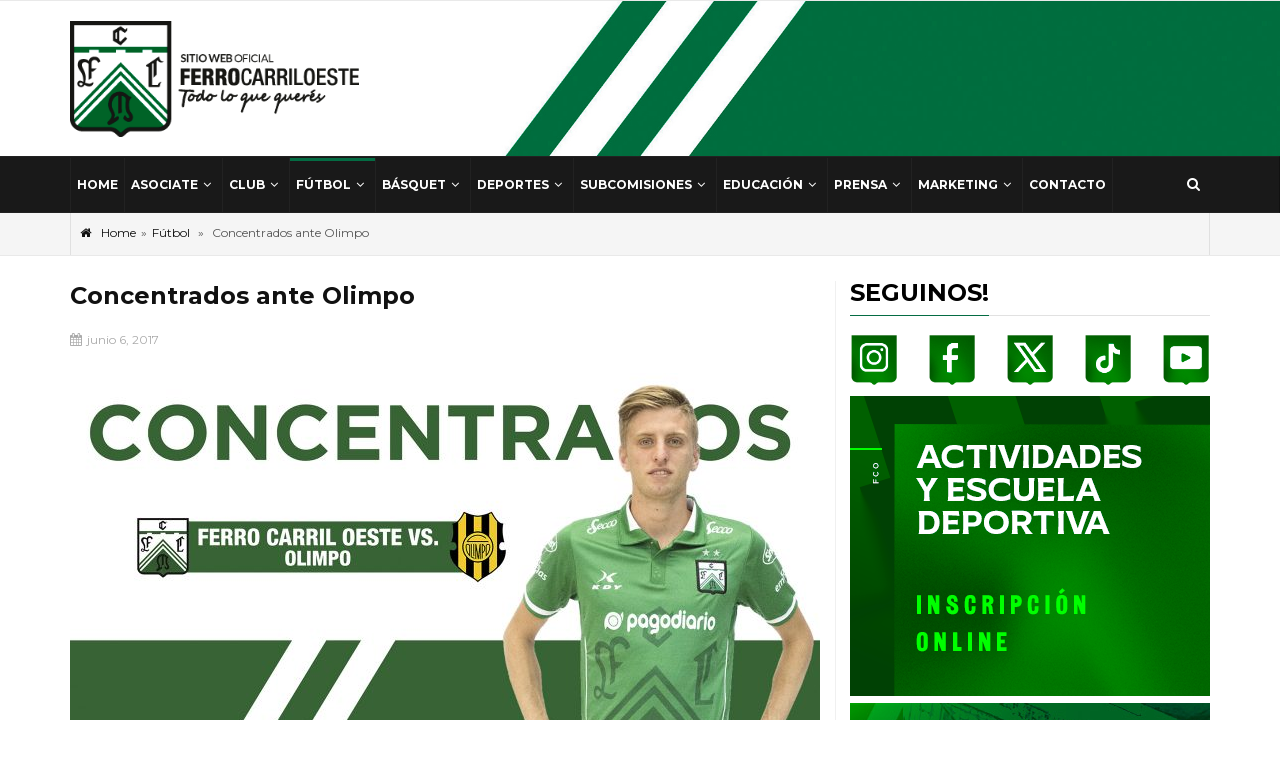

--- FILE ---
content_type: text/html; charset=UTF-8
request_url: https://www.ferrocarriloeste.org.ar/futbol/futbol-profesional/concentrados-ante-olimpo/
body_size: 17151
content:
<!DOCTYPE html>
<!--[if lt IE 7]> <html class="no-js lt-ie lt-ie9 lt-ie8 lt-ie7" lang="es"> <![endif]-->
<!--[if IE 7]>    <html class="no-js lt-ie lt-ie9 lt-ie8" lang="es">        <![endif]-->
<!--[if IE 8]>    <html class="no-js lt-ie lt-ie9" lang="es">               <![endif]-->
<!--[if gt IE 8]> <html class="no-js lt-ie lt-ie9" lang="es">               <![endif]-->
<head>
	<meta charset="UTF-8">
	<meta name="viewport" content="width=device-width, initial-scale=1, maximum-scale=1">
	<meta http-equiv="X-UA-Compatible" content="IE=edge">
	<link rel="profile" href="http://gmpg.org/xfn/11">
	<link rel="pingback" href="https://www.ferrocarriloeste.org.ar/xmlrpc.php">
	<title>Concentrados ante Olimpo &#8211; Club Ferro Carril Oeste</title>
<meta name='robots' content='max-image-preview:large' />
	<style>img:is([sizes="auto" i], [sizes^="auto," i]) { contain-intrinsic-size: 3000px 1500px }</style>
	<link rel='dns-prefetch' href='//fonts.googleapis.com' />
<link rel="alternate" type="application/rss+xml" title="Club Ferro Carril Oeste &raquo; Feed" href="https://www.ferrocarriloeste.org.ar/feed/" />
<link rel="alternate" type="application/rss+xml" title="Club Ferro Carril Oeste &raquo; Feed de los comentarios" href="https://www.ferrocarriloeste.org.ar/comments/feed/" />
<link rel="alternate" type="application/rss+xml" title="Club Ferro Carril Oeste &raquo; Comentario Concentrados ante Olimpo del feed" href="https://www.ferrocarriloeste.org.ar/futbol/futbol-profesional/concentrados-ante-olimpo/feed/" />
<script type="text/javascript">
/* <![CDATA[ */
window._wpemojiSettings = {"baseUrl":"https:\/\/s.w.org\/images\/core\/emoji\/16.0.1\/72x72\/","ext":".png","svgUrl":"https:\/\/s.w.org\/images\/core\/emoji\/16.0.1\/svg\/","svgExt":".svg","source":{"concatemoji":"https:\/\/www.ferrocarriloeste.org.ar\/wp-includes\/js\/wp-emoji-release.min.js?ver=6.8.3"}};
/*! This file is auto-generated */
!function(s,n){var o,i,e;function c(e){try{var t={supportTests:e,timestamp:(new Date).valueOf()};sessionStorage.setItem(o,JSON.stringify(t))}catch(e){}}function p(e,t,n){e.clearRect(0,0,e.canvas.width,e.canvas.height),e.fillText(t,0,0);var t=new Uint32Array(e.getImageData(0,0,e.canvas.width,e.canvas.height).data),a=(e.clearRect(0,0,e.canvas.width,e.canvas.height),e.fillText(n,0,0),new Uint32Array(e.getImageData(0,0,e.canvas.width,e.canvas.height).data));return t.every(function(e,t){return e===a[t]})}function u(e,t){e.clearRect(0,0,e.canvas.width,e.canvas.height),e.fillText(t,0,0);for(var n=e.getImageData(16,16,1,1),a=0;a<n.data.length;a++)if(0!==n.data[a])return!1;return!0}function f(e,t,n,a){switch(t){case"flag":return n(e,"\ud83c\udff3\ufe0f\u200d\u26a7\ufe0f","\ud83c\udff3\ufe0f\u200b\u26a7\ufe0f")?!1:!n(e,"\ud83c\udde8\ud83c\uddf6","\ud83c\udde8\u200b\ud83c\uddf6")&&!n(e,"\ud83c\udff4\udb40\udc67\udb40\udc62\udb40\udc65\udb40\udc6e\udb40\udc67\udb40\udc7f","\ud83c\udff4\u200b\udb40\udc67\u200b\udb40\udc62\u200b\udb40\udc65\u200b\udb40\udc6e\u200b\udb40\udc67\u200b\udb40\udc7f");case"emoji":return!a(e,"\ud83e\udedf")}return!1}function g(e,t,n,a){var r="undefined"!=typeof WorkerGlobalScope&&self instanceof WorkerGlobalScope?new OffscreenCanvas(300,150):s.createElement("canvas"),o=r.getContext("2d",{willReadFrequently:!0}),i=(o.textBaseline="top",o.font="600 32px Arial",{});return e.forEach(function(e){i[e]=t(o,e,n,a)}),i}function t(e){var t=s.createElement("script");t.src=e,t.defer=!0,s.head.appendChild(t)}"undefined"!=typeof Promise&&(o="wpEmojiSettingsSupports",i=["flag","emoji"],n.supports={everything:!0,everythingExceptFlag:!0},e=new Promise(function(e){s.addEventListener("DOMContentLoaded",e,{once:!0})}),new Promise(function(t){var n=function(){try{var e=JSON.parse(sessionStorage.getItem(o));if("object"==typeof e&&"number"==typeof e.timestamp&&(new Date).valueOf()<e.timestamp+604800&&"object"==typeof e.supportTests)return e.supportTests}catch(e){}return null}();if(!n){if("undefined"!=typeof Worker&&"undefined"!=typeof OffscreenCanvas&&"undefined"!=typeof URL&&URL.createObjectURL&&"undefined"!=typeof Blob)try{var e="postMessage("+g.toString()+"("+[JSON.stringify(i),f.toString(),p.toString(),u.toString()].join(",")+"));",a=new Blob([e],{type:"text/javascript"}),r=new Worker(URL.createObjectURL(a),{name:"wpTestEmojiSupports"});return void(r.onmessage=function(e){c(n=e.data),r.terminate(),t(n)})}catch(e){}c(n=g(i,f,p,u))}t(n)}).then(function(e){for(var t in e)n.supports[t]=e[t],n.supports.everything=n.supports.everything&&n.supports[t],"flag"!==t&&(n.supports.everythingExceptFlag=n.supports.everythingExceptFlag&&n.supports[t]);n.supports.everythingExceptFlag=n.supports.everythingExceptFlag&&!n.supports.flag,n.DOMReady=!1,n.readyCallback=function(){n.DOMReady=!0}}).then(function(){return e}).then(function(){var e;n.supports.everything||(n.readyCallback(),(e=n.source||{}).concatemoji?t(e.concatemoji):e.wpemoji&&e.twemoji&&(t(e.twemoji),t(e.wpemoji)))}))}((window,document),window._wpemojiSettings);
/* ]]> */
</script>
<style id='wp-emoji-styles-inline-css' type='text/css'>

	img.wp-smiley, img.emoji {
		display: inline !important;
		border: none !important;
		box-shadow: none !important;
		height: 1em !important;
		width: 1em !important;
		margin: 0 0.07em !important;
		vertical-align: -0.1em !important;
		background: none !important;
		padding: 0 !important;
	}
</style>
<link rel='stylesheet' id='wp-block-library-css' href='https://www.ferrocarriloeste.org.ar/wp-includes/css/dist/block-library/style.min.css?ver=6.8.3' type='text/css' media='all' />
<style id='classic-theme-styles-inline-css' type='text/css'>
/*! This file is auto-generated */
.wp-block-button__link{color:#fff;background-color:#32373c;border-radius:9999px;box-shadow:none;text-decoration:none;padding:calc(.667em + 2px) calc(1.333em + 2px);font-size:1.125em}.wp-block-file__button{background:#32373c;color:#fff;text-decoration:none}
</style>
<style id='pdfemb-pdf-embedder-viewer-style-inline-css' type='text/css'>
.wp-block-pdfemb-pdf-embedder-viewer{max-width:none}

</style>
<style id='global-styles-inline-css' type='text/css'>
:root{--wp--preset--aspect-ratio--square: 1;--wp--preset--aspect-ratio--4-3: 4/3;--wp--preset--aspect-ratio--3-4: 3/4;--wp--preset--aspect-ratio--3-2: 3/2;--wp--preset--aspect-ratio--2-3: 2/3;--wp--preset--aspect-ratio--16-9: 16/9;--wp--preset--aspect-ratio--9-16: 9/16;--wp--preset--color--black: #000000;--wp--preset--color--cyan-bluish-gray: #abb8c3;--wp--preset--color--white: #ffffff;--wp--preset--color--pale-pink: #f78da7;--wp--preset--color--vivid-red: #cf2e2e;--wp--preset--color--luminous-vivid-orange: #ff6900;--wp--preset--color--luminous-vivid-amber: #fcb900;--wp--preset--color--light-green-cyan: #7bdcb5;--wp--preset--color--vivid-green-cyan: #00d084;--wp--preset--color--pale-cyan-blue: #8ed1fc;--wp--preset--color--vivid-cyan-blue: #0693e3;--wp--preset--color--vivid-purple: #9b51e0;--wp--preset--gradient--vivid-cyan-blue-to-vivid-purple: linear-gradient(135deg,rgba(6,147,227,1) 0%,rgb(155,81,224) 100%);--wp--preset--gradient--light-green-cyan-to-vivid-green-cyan: linear-gradient(135deg,rgb(122,220,180) 0%,rgb(0,208,130) 100%);--wp--preset--gradient--luminous-vivid-amber-to-luminous-vivid-orange: linear-gradient(135deg,rgba(252,185,0,1) 0%,rgba(255,105,0,1) 100%);--wp--preset--gradient--luminous-vivid-orange-to-vivid-red: linear-gradient(135deg,rgba(255,105,0,1) 0%,rgb(207,46,46) 100%);--wp--preset--gradient--very-light-gray-to-cyan-bluish-gray: linear-gradient(135deg,rgb(238,238,238) 0%,rgb(169,184,195) 100%);--wp--preset--gradient--cool-to-warm-spectrum: linear-gradient(135deg,rgb(74,234,220) 0%,rgb(151,120,209) 20%,rgb(207,42,186) 40%,rgb(238,44,130) 60%,rgb(251,105,98) 80%,rgb(254,248,76) 100%);--wp--preset--gradient--blush-light-purple: linear-gradient(135deg,rgb(255,206,236) 0%,rgb(152,150,240) 100%);--wp--preset--gradient--blush-bordeaux: linear-gradient(135deg,rgb(254,205,165) 0%,rgb(254,45,45) 50%,rgb(107,0,62) 100%);--wp--preset--gradient--luminous-dusk: linear-gradient(135deg,rgb(255,203,112) 0%,rgb(199,81,192) 50%,rgb(65,88,208) 100%);--wp--preset--gradient--pale-ocean: linear-gradient(135deg,rgb(255,245,203) 0%,rgb(182,227,212) 50%,rgb(51,167,181) 100%);--wp--preset--gradient--electric-grass: linear-gradient(135deg,rgb(202,248,128) 0%,rgb(113,206,126) 100%);--wp--preset--gradient--midnight: linear-gradient(135deg,rgb(2,3,129) 0%,rgb(40,116,252) 100%);--wp--preset--font-size--small: 13px;--wp--preset--font-size--medium: 20px;--wp--preset--font-size--large: 36px;--wp--preset--font-size--x-large: 42px;--wp--preset--spacing--20: 0.44rem;--wp--preset--spacing--30: 0.67rem;--wp--preset--spacing--40: 1rem;--wp--preset--spacing--50: 1.5rem;--wp--preset--spacing--60: 2.25rem;--wp--preset--spacing--70: 3.38rem;--wp--preset--spacing--80: 5.06rem;--wp--preset--shadow--natural: 6px 6px 9px rgba(0, 0, 0, 0.2);--wp--preset--shadow--deep: 12px 12px 50px rgba(0, 0, 0, 0.4);--wp--preset--shadow--sharp: 6px 6px 0px rgba(0, 0, 0, 0.2);--wp--preset--shadow--outlined: 6px 6px 0px -3px rgba(255, 255, 255, 1), 6px 6px rgba(0, 0, 0, 1);--wp--preset--shadow--crisp: 6px 6px 0px rgba(0, 0, 0, 1);}:where(.is-layout-flex){gap: 0.5em;}:where(.is-layout-grid){gap: 0.5em;}body .is-layout-flex{display: flex;}.is-layout-flex{flex-wrap: wrap;align-items: center;}.is-layout-flex > :is(*, div){margin: 0;}body .is-layout-grid{display: grid;}.is-layout-grid > :is(*, div){margin: 0;}:where(.wp-block-columns.is-layout-flex){gap: 2em;}:where(.wp-block-columns.is-layout-grid){gap: 2em;}:where(.wp-block-post-template.is-layout-flex){gap: 1.25em;}:where(.wp-block-post-template.is-layout-grid){gap: 1.25em;}.has-black-color{color: var(--wp--preset--color--black) !important;}.has-cyan-bluish-gray-color{color: var(--wp--preset--color--cyan-bluish-gray) !important;}.has-white-color{color: var(--wp--preset--color--white) !important;}.has-pale-pink-color{color: var(--wp--preset--color--pale-pink) !important;}.has-vivid-red-color{color: var(--wp--preset--color--vivid-red) !important;}.has-luminous-vivid-orange-color{color: var(--wp--preset--color--luminous-vivid-orange) !important;}.has-luminous-vivid-amber-color{color: var(--wp--preset--color--luminous-vivid-amber) !important;}.has-light-green-cyan-color{color: var(--wp--preset--color--light-green-cyan) !important;}.has-vivid-green-cyan-color{color: var(--wp--preset--color--vivid-green-cyan) !important;}.has-pale-cyan-blue-color{color: var(--wp--preset--color--pale-cyan-blue) !important;}.has-vivid-cyan-blue-color{color: var(--wp--preset--color--vivid-cyan-blue) !important;}.has-vivid-purple-color{color: var(--wp--preset--color--vivid-purple) !important;}.has-black-background-color{background-color: var(--wp--preset--color--black) !important;}.has-cyan-bluish-gray-background-color{background-color: var(--wp--preset--color--cyan-bluish-gray) !important;}.has-white-background-color{background-color: var(--wp--preset--color--white) !important;}.has-pale-pink-background-color{background-color: var(--wp--preset--color--pale-pink) !important;}.has-vivid-red-background-color{background-color: var(--wp--preset--color--vivid-red) !important;}.has-luminous-vivid-orange-background-color{background-color: var(--wp--preset--color--luminous-vivid-orange) !important;}.has-luminous-vivid-amber-background-color{background-color: var(--wp--preset--color--luminous-vivid-amber) !important;}.has-light-green-cyan-background-color{background-color: var(--wp--preset--color--light-green-cyan) !important;}.has-vivid-green-cyan-background-color{background-color: var(--wp--preset--color--vivid-green-cyan) !important;}.has-pale-cyan-blue-background-color{background-color: var(--wp--preset--color--pale-cyan-blue) !important;}.has-vivid-cyan-blue-background-color{background-color: var(--wp--preset--color--vivid-cyan-blue) !important;}.has-vivid-purple-background-color{background-color: var(--wp--preset--color--vivid-purple) !important;}.has-black-border-color{border-color: var(--wp--preset--color--black) !important;}.has-cyan-bluish-gray-border-color{border-color: var(--wp--preset--color--cyan-bluish-gray) !important;}.has-white-border-color{border-color: var(--wp--preset--color--white) !important;}.has-pale-pink-border-color{border-color: var(--wp--preset--color--pale-pink) !important;}.has-vivid-red-border-color{border-color: var(--wp--preset--color--vivid-red) !important;}.has-luminous-vivid-orange-border-color{border-color: var(--wp--preset--color--luminous-vivid-orange) !important;}.has-luminous-vivid-amber-border-color{border-color: var(--wp--preset--color--luminous-vivid-amber) !important;}.has-light-green-cyan-border-color{border-color: var(--wp--preset--color--light-green-cyan) !important;}.has-vivid-green-cyan-border-color{border-color: var(--wp--preset--color--vivid-green-cyan) !important;}.has-pale-cyan-blue-border-color{border-color: var(--wp--preset--color--pale-cyan-blue) !important;}.has-vivid-cyan-blue-border-color{border-color: var(--wp--preset--color--vivid-cyan-blue) !important;}.has-vivid-purple-border-color{border-color: var(--wp--preset--color--vivid-purple) !important;}.has-vivid-cyan-blue-to-vivid-purple-gradient-background{background: var(--wp--preset--gradient--vivid-cyan-blue-to-vivid-purple) !important;}.has-light-green-cyan-to-vivid-green-cyan-gradient-background{background: var(--wp--preset--gradient--light-green-cyan-to-vivid-green-cyan) !important;}.has-luminous-vivid-amber-to-luminous-vivid-orange-gradient-background{background: var(--wp--preset--gradient--luminous-vivid-amber-to-luminous-vivid-orange) !important;}.has-luminous-vivid-orange-to-vivid-red-gradient-background{background: var(--wp--preset--gradient--luminous-vivid-orange-to-vivid-red) !important;}.has-very-light-gray-to-cyan-bluish-gray-gradient-background{background: var(--wp--preset--gradient--very-light-gray-to-cyan-bluish-gray) !important;}.has-cool-to-warm-spectrum-gradient-background{background: var(--wp--preset--gradient--cool-to-warm-spectrum) !important;}.has-blush-light-purple-gradient-background{background: var(--wp--preset--gradient--blush-light-purple) !important;}.has-blush-bordeaux-gradient-background{background: var(--wp--preset--gradient--blush-bordeaux) !important;}.has-luminous-dusk-gradient-background{background: var(--wp--preset--gradient--luminous-dusk) !important;}.has-pale-ocean-gradient-background{background: var(--wp--preset--gradient--pale-ocean) !important;}.has-electric-grass-gradient-background{background: var(--wp--preset--gradient--electric-grass) !important;}.has-midnight-gradient-background{background: var(--wp--preset--gradient--midnight) !important;}.has-small-font-size{font-size: var(--wp--preset--font-size--small) !important;}.has-medium-font-size{font-size: var(--wp--preset--font-size--medium) !important;}.has-large-font-size{font-size: var(--wp--preset--font-size--large) !important;}.has-x-large-font-size{font-size: var(--wp--preset--font-size--x-large) !important;}
:where(.wp-block-post-template.is-layout-flex){gap: 1.25em;}:where(.wp-block-post-template.is-layout-grid){gap: 1.25em;}
:where(.wp-block-columns.is-layout-flex){gap: 2em;}:where(.wp-block-columns.is-layout-grid){gap: 2em;}
:root :where(.wp-block-pullquote){font-size: 1.5em;line-height: 1.6;}
</style>
<link rel='stylesheet' id='contact-form-7-css' href='https://www.ferrocarriloeste.org.ar/wp-content/plugins/contact-form-7/includes/css/styles.css?ver=6.1.2' type='text/css' media='all' />
<link rel='stylesheet' id='sportsteam_widget-css' href='https://www.ferrocarriloeste.org.ar/wp-content/plugins/sportsteam-widget/css/sportsteam-widget.css?ver=2.3.0' type='text/css' media='all' />
<link rel='stylesheet' id='fonts-css' href='//fonts.googleapis.com/css?family=Lato%3A400%2C700&#038;subset=latin%2Clatin-ext' type='text/css' media='all' />
<link rel='stylesheet' id='droidarabickufi-css' href='https://fonts.googleapis.com/earlyaccess/droidarabickufi.css?ver=6.8.3' type='text/css' media='all' />
<link rel='stylesheet' id='base-css' href='https://www.ferrocarriloeste.org.ar/wp-content/themes/worldplus/css/base.css?ver=6.8.3' type='text/css' media='all' />
<link rel='stylesheet' id='bootstrap-css' href='https://www.ferrocarriloeste.org.ar/wp-content/themes/worldplus/css/bootstrap.min.css?ver=6.8.3' type='text/css' media='all' />
<link rel='stylesheet' id='prettyPhoto-css' href='https://www.ferrocarriloeste.org.ar/wp-content/themes/worldplus/css/prettyPhoto.css?ver=6.8.3' type='text/css' media='all' />
<link rel='stylesheet' id='font_awesome-css' href='https://www.ferrocarriloeste.org.ar/wp-content/themes/worldplus/css/font-awesome/css/font-awesome.min.css?ver=6.8.3' type='text/css' media='all' />
<link rel='stylesheet' id='EnFonto-css' href='https://www.ferrocarriloeste.org.ar/wp-content/themes/worldplus/css/EnFonto/style.css?ver=6.8.3' type='text/css' media='all' />
<link rel='stylesheet' id='animate_custom-css' href='https://www.ferrocarriloeste.org.ar/wp-content/themes/worldplus/css/animate-custom.css?ver=6.8.3' type='text/css' media='all' />
<link rel='stylesheet' id='main_style-css' href='https://www.ferrocarriloeste.org.ar/wp-content/themes/worldplus/style.css' type='text/css' media='all' />
<link rel='stylesheet' id='main_css-css' href='https://www.ferrocarriloeste.org.ar/wp-content/themes/worldplus/css/main.css?ver=6.8.3' type='text/css' media='all' />
<link rel='stylesheet' id='responsive-css' href='https://www.ferrocarriloeste.org.ar/wp-content/themes/worldplus/css/responsive.css?ver=6.8.3' type='text/css' media='all' />
<link rel='stylesheet' id='dark_style-css' href='https://www.ferrocarriloeste.org.ar/wp-content/themes/worldplus/css/dark.css?ver=6.8.3' type='text/css' media='all' />
<link rel='stylesheet' id='skin_lime_green-css' href='https://www.ferrocarriloeste.org.ar/wp-content/themes/worldplus/css/skins/lime_green.css?ver=6.8.3' type='text/css' media='all' />
<link rel='stylesheet' id='montserrat-css' href='https://fonts.googleapis.com/css?family=Montserrat%3Aregular%2C700&#038;ver=6.8.3' type='text/css' media='all' />
<link rel='stylesheet' id='worldplus_custom-css' href='https://www.ferrocarriloeste.org.ar/wp-content/themes/worldplus/css/custom.css?ver=6.8.3' type='text/css' media='all' />
<style id='worldplus_custom-inline-css' type='text/css'>

		::-moz-selection {
			background: #046c43;
		}
		::selection {
			background: #046c43;
		}
		.go-up,.button-default,.top-search input[type="submit"],.bottom-header .navigation > div > ul > li.current_page_item > a:before,.bottom-header .navigation div ul li a.current:before,.bottom-header .navigation > div > ul > li.current-menu-parent > a:before,.bottom-header .navigation > div > ul > li:hover > a:before,.post-title h3:before,.widget-title h3:before,.widget-title-tabs li a.current:before,.post-title-tabs li a.current:before,.breaking-news-title h3,.head-slide-2 .slide-item .slide-content .slide-data .slide-category,.head-slide-show .owl-controls .owl-buttons > div:hover,.post-img .owl-controls .owl-buttons > div:hover,input[type="submit"],.styled-select::before,.widget_tag_cloud a:hover,.tagcloud a:hover,.comment-reply.button-default,.comment-edit-link,.comment-reply-link,.comment-reply-login,.pagination .page-numbers.current,.post-pagination > span,.v-post.attachment-post .head-slide .slide-category a:hover,.fakefile span,.navigation ul > li ul:before,.mega-menu-content:before,.accordion-title.active,.dark_skin .accordion-title.active,.post-type,.page-navigation-before a,.posts-load-more a,.post-type:before,.comment-login-login,.comment-login-logout:hover,.box-slideshow .owl-controls .owl-buttons > div:hover,.box-slideshow-inner .slide-category,.scroll-news-new .slide-item .slide-content .slide-data .slide-category,.box-news-4 .slide-category,.tab-news-4 li a.current:before,.switcher .switcherContents header h5 a,.switcher .switcher-show-hide {
			background-color: #046c43;
		}
		.color,.header-follow li a:hover,.top-search-active a,.top-header .navigation ul li a:hover,.top-header .navigation ul li.current_page_item > a,.navigation li ul li.current_page_item > a,.navigation li ul li a:hover,.navigation li:hover > a,.top-header .navigation > div > ul > li.current_page_item > a,.top-header .navigation > div > ul > li.current-menu-parent > a,.logo a:hover,.breadcrumbs-main a:hover,.breaking-news-content a:hover,.widget li a:hover,.top-header .navigation div ul li a.current,.navigation div ul li.current-menu-item > a,#wp-calendar a,#footer a:hover,.page-404 h2,h1.post-head-title a:hover,.post-inner-content a,.post-tags a,.comment-form a,.comment-meta a:hover,.comment-text .text a,.user-area .user-content .social-ul a:hover,.page-navigation-single span,.navigation-content > a:hover,.post-title a.category-rss-i:hover,.mega-menu-title a:hover,.dark_skin .mega-menu-title a:hover,.navigation .cat-active > a,.post-contact-us .contact-data li i,.portfolio-filter ul li a:hover,.portfolio-filter ul li.current a,.box-news-title a:hover,.box-news-more a:hover,.dark_skin .box-news-more a:hover,.box-news .box-news-big:hover .box-news-title a,.box-news .box-news-small:hover .box-news-title a,.post-title-tabs .tabs li a:hover,.scroll-news.scroll-arrow-top .head-slide-show .owl-controls .owl-buttons > div:hover,.slider-arrow-top .head-slide-show .owl-controls .owl-buttons > div:hover,.scroll-news-new .slide-title a:hover,.post-title h3 a:hover,.top-footer-2 .tweet-item .tweet-text a:hover,.dark_skin .tweet-item .tweet-text a:hover,.top-header-2 .custom-text a:hover,.navigation_mobile > ul a:hover,.navigation_mobile > ul li:hover:before,.page-404 a {
			color: #046c43;
		}
		.loader_html,.top-search input[type="submit"],.breaking-news-title h3:after,.head-slide-2 .slide-item .slide-content .slide-data .slide-category,.widget_tag_cloud a:hover,.tagcloud a:hover,blockquote,.quote blockquote,.v-post.attachment-post .head-slide .slide-category a:hover,.box-news-active .box-news-small,.switcher .switcherContents header h5 a {
			border-color: #046c43;
		}
			.head-slide-3 .slide-item:hover .slide-content .slide-hover {
				background-color: rgba(4,108,67,0.8);
			}
			body,.quote p,input,button[type="submit"],.button-default,label,blockquote,h1,h2,h3,h4,h5,h6,.box-news-title,.post-link .post-inner-link.link,.box-slideshow-inner > a,.navigation-content > a,.box-news-more,.post-title h3,.widget-title {
				font-family: "Montserrat";
			}
</style>
<script type="text/javascript" src="https://www.ferrocarriloeste.org.ar/wp-includes/js/jquery/jquery.min.js?ver=3.7.1" id="jquery-core-js"></script>
<script type="text/javascript" src="https://www.ferrocarriloeste.org.ar/wp-includes/js/jquery/jquery-migrate.min.js?ver=3.4.1" id="jquery-migrate-js"></script>
<link rel="https://api.w.org/" href="https://www.ferrocarriloeste.org.ar/wp-json/" /><link rel="alternate" title="JSON" type="application/json" href="https://www.ferrocarriloeste.org.ar/wp-json/wp/v2/posts/9404" /><link rel="EditURI" type="application/rsd+xml" title="RSD" href="https://www.ferrocarriloeste.org.ar/xmlrpc.php?rsd" />
<meta name="generator" content="WordPress 6.8.3" />
<link rel="canonical" href="https://www.ferrocarriloeste.org.ar/futbol/futbol-profesional/concentrados-ante-olimpo/" />
<link rel='shortlink' href='https://www.ferrocarriloeste.org.ar/?p=9404' />
<link rel="alternate" title="oEmbed (JSON)" type="application/json+oembed" href="https://www.ferrocarriloeste.org.ar/wp-json/oembed/1.0/embed?url=https%3A%2F%2Fwww.ferrocarriloeste.org.ar%2Ffutbol%2Ffutbol-profesional%2Fconcentrados-ante-olimpo%2F" />
<link rel="alternate" title="oEmbed (XML)" type="text/xml+oembed" href="https://www.ferrocarriloeste.org.ar/wp-json/oembed/1.0/embed?url=https%3A%2F%2Fwww.ferrocarriloeste.org.ar%2Ffutbol%2Ffutbol-profesional%2Fconcentrados-ante-olimpo%2F&#038;format=xml" />

        <script type="text/javascript">
            var jQueryMigrateHelperHasSentDowngrade = false;

			window.onerror = function( msg, url, line, col, error ) {
				// Break out early, do not processing if a downgrade reqeust was already sent.
				if ( jQueryMigrateHelperHasSentDowngrade ) {
					return true;
                }

				var xhr = new XMLHttpRequest();
				var nonce = 'f6456de223';
				var jQueryFunctions = [
					'andSelf',
					'browser',
					'live',
					'boxModel',
					'support.boxModel',
					'size',
					'swap',
					'clean',
					'sub',
                ];
				var match_pattern = /\)\.(.+?) is not a function/;
                var erroredFunction = msg.match( match_pattern );

                // If there was no matching functions, do not try to downgrade.
                if ( null === erroredFunction || typeof erroredFunction !== 'object' || typeof erroredFunction[1] === "undefined" || -1 === jQueryFunctions.indexOf( erroredFunction[1] ) ) {
                    return true;
                }

                // Set that we've now attempted a downgrade request.
                jQueryMigrateHelperHasSentDowngrade = true;

				xhr.open( 'POST', 'https://www.ferrocarriloeste.org.ar/wp-admin/admin-ajax.php' );
				xhr.setRequestHeader( 'Content-Type', 'application/x-www-form-urlencoded' );
				xhr.onload = function () {
					var response,
                        reload = false;

					if ( 200 === xhr.status ) {
                        try {
                        	response = JSON.parse( xhr.response );

                        	reload = response.data.reload;
                        } catch ( e ) {
                        	reload = false;
                        }
                    }

					// Automatically reload the page if a deprecation caused an automatic downgrade, ensure visitors get the best possible experience.
					if ( reload ) {
						location.reload();
                    }
				};

				xhr.send( encodeURI( 'action=jquery-migrate-downgrade-version&_wpnonce=' + nonce ) );

				// Suppress error alerts in older browsers
				return true;
			}
        </script>

		<link rel="shortcut icon" href="https://ferrocarriloeste.org.ar/wp-content/uploads/2016/10/favicon-96x96.png" type="image/x-icon">
<link rel="apple-touch-icon-precomposed" href="https://ferrocarriloeste.org.ar/wp-content/uploads/2016/10/apple-icon.png">
<link rel="apple-touch-icon-precomposed" sizes="114x114" href="https://ferrocarriloeste.org.ar/wp-content/uploads/2016/10/apple-icon.png">
<link rel="apple-touch-icon-precomposed" sizes="72x72" href="https://ferrocarriloeste.org.ar/wp-content/uploads/2016/10/apple-icon-180x180.png">
<link rel="apple-touch-icon-precomposed" sizes="144x144" href="https://ferrocarriloeste.org.ar/wp-content/uploads/2016/10/apple-icon-180x180.png">
<meta property="og:site_name" content="Club Ferro Carril Oeste">
<meta property="og:type" content="website">
<meta property="og:image" content="https://www.ferrocarriloeste.org.ar/wp-content/uploads/2017/06/Concentrados-Copa-argentina-32avos-Web--1024x614-400x200.jpg">
<meta property="og:title" content="Concentrados ante Olimpo">
<meta property="og:url" content="https://www.ferrocarriloeste.org.ar/futbol/futbol-profesional/concentrados-ante-olimpo/">
<meta property="og:description" content="Marcelo Broggi definió la lista de jugadores que serán protagonistas en el partido ante Olimpo, por los 32avos de la Copa Argentina, el jueves. Uno de ellos quedará afuera del banco de suplentes en el encuentro que se disputará el jueves a las 14.45 en el Estadio Centenario Ciudad de Quilmes. El plantel se entrenará [&amp;hellip;]">
		<style type="text/css" id="wp-custom-css">
			.col-20 {
    width: 20% !important;
}
.mb-10 {
	margin-bottom: 10px !important;
}

.btn-verde{
	    background: #005b2a;
    padding: 10px 20px;
    border-radius: 20px;
    font-size: 16px;
    color: #ffffff;
}

.btn-white{
	    background: #ffffff;
    padding: 10px 20px;
    border-radius: 20px;
    font-size: 16px;
    color: #005b2a !important;
}

.bottom-header .navigation > div > ul > li > a {
    padding: 0 6px !important;
		font-size: 12px !important;
}
.worldplus-ad {
    display: block !important;
}		</style>
		<!-- Google tag (gtag.js) -->
<script async src="https://www.googletagmanager.com/gtag/js?id=G-57H2KDP8S4"></script>
<script>
  window.dataLayer = window.dataLayer || [];
  function gtag(){dataLayer.push(arguments);}
  gtag('js', new Date());

  gtag('config', 'G-57H2KDP8S4');
</script>
</head>
<body class="wp-singular post-template-default single single-post postid-9404 single-format-standard wp-theme-worldplus">
	<div class="background-cover"></div>
		<div class="loader"><i class="loader_html fa-spin"></i></div>
<div id="wrap" class="grid_1200 ">
	<div class="wrap-content">
		
		<div class="clearfix"></div>
		
				
		<div class="clearfix"></div>
		
		<header id="header" class="header-1">
									<div class="top-header main-block top-header-3">
							<div class="container">
							
																	<div class="top-search top-search-left">
										
																				
									</div>
															</div><!-- End container -->
						</div><!-- End top-header -->
											<div class="main-header">
							<div class="container">
								<div class="logo">
		    <a class="logo-img" href="https://www.ferrocarriloeste.org.ar/" title="Club Ferro Carril Oeste">
	    		    		<img class="default_logo" alt="Club Ferro Carril Oeste" src="https://www.ferrocarriloeste.org.ar/wp-content/uploads/2016/09/logo-ferro.png">
	    		    		<img class="retina_logo" alt="Club Ferro Carril Oeste" src="https://www.ferrocarriloeste.org.ar/wp-content/uploads/2016/09/logo-ferro.png">
	    		    </a>
	</div><!-- End logo -->							</div><!-- End container -->
						</div><!-- End main-header -->
											<div class="hidden-header">
							<div class="bottom-header main-block bottom-header-2">
								<div class="container">
																			<nav class="navigation" rel="navigation_main">
											<div class="header-menu"><ul id="menu-menu-principal" class=""><li id="menu-item-5455" class="menu-item menu-item-type-custom menu-item-object-custom menu-item-home menu-item-5455 no-mega-menu menu-no-title"><a href="http://www.ferrocarriloeste.org.ar" class="">Home</a></li><li id="menu-item-34090" class="menu-item menu-item-type-custom menu-item-object-custom menu-item-has-children menu-item-34090 has-a-sub no-mega-menu menu-no-title"><a href="#" class="">Asociate</a><ul class="sub-menu">	<li id="menu-item-34091" class="menu-item menu-item-type-custom menu-item-object-custom menu-item-34091 no-mega-menu menu-no-title"><a href="https://www.ferrocarriloeste.org.ar/como-asociarte/" class="">Asociate</a></li>	<li id="menu-item-5518" class="menu-item menu-item-type-custom menu-item-object-custom menu-item-5518 no-mega-menu menu-no-title"><a href="#" class="">Beneficios</a></li>	<li id="menu-item-13297" class="menu-item menu-item-type-post_type menu-item-object-page menu-item-13297 no-mega-menu menu-no-title"><a href="https://www.ferrocarriloeste.org.ar/condiciones-de-servicio/" class="">Condiciones de Servicio</a></li>	<li id="menu-item-5525" class="menu-item menu-item-type-post_type menu-item-object-page menu-item-5525 no-mega-menu menu-no-title"><a href="https://www.ferrocarriloeste.org.ar/preguntas-frecuentes/" class="">Faq</a></li></ul></li><li id="menu-item-5457" class="menu-item menu-item-type-custom menu-item-object-custom menu-item-has-children menu-item-5457 has-a-sub no-mega-menu menu-no-title"><a href="#" class="">Club</a><ul class="sub-menu">	<li id="menu-item-17415" class="menu-item menu-item-type-custom menu-item-object-custom menu-item-has-children menu-item-17415 sub has-a-sub no-mega-menu menu-no-title"><a href="#" class="">Actividades</a>	<ul class="sub-menu">		<li id="menu-item-28330" class="menu-item menu-item-type-post_type menu-item-object-page menu-item-28330 no-mega-menu menu-no-title"><a href="https://www.ferrocarriloeste.org.ar/horarios-deportes/" class="">HORARIOS</a></li>		<li id="menu-item-17416" class="menu-item menu-item-type-post_type menu-item-object-page menu-item-17416 no-mega-menu menu-no-title"><a href="https://www.ferrocarriloeste.org.ar/aranceles/" class="">ARANCELES</a></li>	</ul></li>	<li id="menu-item-11132" class="menu-item menu-item-type-custom menu-item-object-custom menu-item-has-children menu-item-11132 sub has-a-sub no-mega-menu menu-no-title"><a href="#" class="">Comisión Directiva</a>	<ul class="sub-menu">		<li id="menu-item-11130" class="menu-item menu-item-type-post_type menu-item-object-page menu-item-11130 no-mega-menu menu-no-title"><a href="https://www.ferrocarriloeste.org.ar/comision-directiva/miembros/" class="">Miembros</a></li>		<li id="menu-item-11131" class="menu-item menu-item-type-post_type menu-item-object-page menu-item-11131 no-mega-menu menu-no-title"><a href="https://www.ferrocarriloeste.org.ar/comision-directiva/subcomisiones/" class="">Subcomisiones</a></li>		<li id="menu-item-18113" class="menu-item menu-item-type-custom menu-item-object-custom menu-item-has-children menu-item-18113 has-a-sub no-mega-menu menu-no-title"><a href="#" class="">Actas</a>		<ul class="sub-menu">			<li id="menu-item-18112" class="menu-item menu-item-type-taxonomy menu-item-object-category menu-item-18112 no-mega-menu menu-no-title"><a href="https://www.ferrocarriloeste.org.ar/category/comision-directiva/actas-asamblea/" class="">Asamblea</a></li>			<li id="menu-item-11129" class="menu-item menu-item-type-taxonomy menu-item-object-category menu-item-11129 no-mega-menu menu-no-title"><a href="https://www.ferrocarriloeste.org.ar/category/comision-directiva/actas/" class="">CD</a></li>		</ul></li>	</ul></li>	<li id="menu-item-15374" class="menu-item menu-item-type-post_type menu-item-object-page menu-item-15374 no-mega-menu menu-no-title"><a href="https://www.ferrocarriloeste.org.ar/estatuto/" class="">Estatuto</a></li>	<li id="menu-item-5461" class="menu-item menu-item-type-post_type menu-item-object-page menu-item-5461 no-mega-menu menu-no-title"><a href="https://www.ferrocarriloeste.org.ar/historia/" class="">Historia</a></li>	<li id="menu-item-17446" class="menu-item menu-item-type-custom menu-item-object-custom menu-item-has-children menu-item-17446 sub has-a-sub no-mega-menu menu-no-title"><a href="#" class="">Instalaciones</a>	<ul class="sub-menu">		<li id="menu-item-5467" class="menu-item menu-item-type-post_type menu-item-object-page menu-item-5467 no-mega-menu menu-no-title"><a href="https://www.ferrocarriloeste.org.ar/anexo-a/" class="">Anexo A</a></li>		<li id="menu-item-5468" class="menu-item menu-item-type-post_type menu-item-object-page menu-item-5468 no-mega-menu menu-no-title"><a href="https://www.ferrocarriloeste.org.ar/campo-deportivo/" class="">Campo Deportivo</a></li>		<li id="menu-item-5460" class="menu-item menu-item-type-post_type menu-item-object-page menu-item-5460 no-mega-menu menu-no-title"><a href="https://www.ferrocarriloeste.org.ar/estadio/" class="">Estadio</a></li>		<li id="menu-item-5465" class="menu-item menu-item-type-post_type menu-item-object-page menu-item-5465 no-mega-menu menu-no-title"><a href="https://www.ferrocarriloeste.org.ar/predio-dr-santiago-leyden/" class="">Predio Dr. Santiago Leyden</a></li>		<li id="menu-item-5463" class="menu-item menu-item-type-post_type menu-item-object-page menu-item-5463 no-mega-menu menu-no-title"><a href="https://www.ferrocarriloeste.org.ar/sede-social/" class="">Sede Social</a></li>	</ul></li>	<li id="menu-item-5746" class="menu-item menu-item-type-taxonomy menu-item-object-category menu-item-5746 no-mega-menu menu-no-title"><a href="https://www.ferrocarriloeste.org.ar/category/institucional/" class="">Noticias</a></li>	<li id="menu-item-5729" class="menu-item menu-item-type-taxonomy menu-item-object-category menu-item-5729 no-mega-menu menu-no-title"><a href="https://www.ferrocarriloeste.org.ar/category/club/obras/" class="">Obras</a></li>	<li id="menu-item-5466" class="menu-item menu-item-type-post_type menu-item-object-page menu-item-5466 no-mega-menu menu-no-title"><a href="https://www.ferrocarriloeste.org.ar/palmares/" class="">Palmarés</a></li>	<li id="menu-item-16207" class="menu-item menu-item-type-custom menu-item-object-custom menu-item-has-children menu-item-16207 sub has-a-sub no-mega-menu menu-no-title"><a href="#" class="">Protocolos</a>	<ul class="sub-menu">		<li id="menu-item-15377" class="menu-item menu-item-type-post_type menu-item-object-page menu-item-15377 no-mega-menu menu-no-title"><a href="https://www.ferrocarriloeste.org.ar/protocolo-de-parrillas/" class="">Parrillas</a></li>		<li id="menu-item-23399" class="menu-item menu-item-type-post_type menu-item-object-page menu-item-23399 no-mega-menu menu-no-title"><a href="https://www.ferrocarriloeste.org.ar/practica-deportiva-por-covid-19/" class="">Readecuación para la práctica deportiva</a></li>		<li id="menu-item-16212" class="menu-item menu-item-type-post_type menu-item-object-page menu-item-16212 no-mega-menu menu-no-title"><a href="https://www.ferrocarriloeste.org.ar/violencia-a-ninos-ninas-y-adolescentes/" class="">Violencia a Niños, Niñas y Adolescentes</a></li>		<li id="menu-item-22531" class="menu-item menu-item-type-post_type menu-item-object-page menu-item-22531 no-mega-menu menu-no-title"><a href="https://www.ferrocarriloeste.org.ar/violencia-de-genero/" class="">Violencia de Género</a></li>		<li id="menu-item-23725" class="menu-item menu-item-type-post_type menu-item-object-page menu-item-23725 no-mega-menu menu-no-title"><a href="https://www.ferrocarriloeste.org.ar/convenio-con-inadi/" class="">Convenio con INADI</a></li>		<li id="menu-item-26070" class="menu-item menu-item-type-post_type menu-item-object-page menu-item-26070 no-mega-menu menu-no-title"><a href="https://www.ferrocarriloeste.org.ar/convenio-con-el-ministerio-publico-tutelar/" class="">Convenio con el Ministerio Público Tutelar</a></li>	</ul></li>	<li id="menu-item-5469" class="menu-item menu-item-type-post_type menu-item-object-page menu-item-5469 no-mega-menu menu-no-title"><a href="https://www.ferrocarriloeste.org.ar/proyecto-ampliacion-del-estadio/" class="">Proyecto ampliación del estadio</a></li>	<li id="menu-item-12176" class="menu-item menu-item-type-custom menu-item-object-custom menu-item-has-children menu-item-12176 sub has-a-sub no-mega-menu menu-no-title"><a href="#" class="">Recursos Humanos</a>	<ul class="sub-menu">		<li id="menu-item-12175" class="menu-item menu-item-type-post_type menu-item-object-page menu-item-12175 no-mega-menu menu-no-title"><a href="https://www.ferrocarriloeste.org.ar/ingresar-curriculum/" class="">Ingresar Curriculum</a></li>	</ul></li>	<li id="menu-item-20074" class="menu-item menu-item-type-taxonomy menu-item-object-category menu-item-20074 no-mega-menu menu-no-title"><a href="https://www.ferrocarriloeste.org.ar/category/club/reglamento-de-convivencia-y-disciplina/" class="">Reglamento de Convivencia y Disciplina</a></li>	<li id="menu-item-32172" class="menu-item menu-item-type-custom menu-item-object-custom menu-item-has-children menu-item-32172 sub has-a-sub no-mega-menu menu-no-title"><a href="#" class="">Sitios Históricos</a>	<ul class="sub-menu">		<li id="menu-item-32174" class="menu-item menu-item-type-custom menu-item-object-custom menu-item-has-children menu-item-32174 has-a-sub no-mega-menu menu-no-title"><a href="#" class="">Estadio</a>		<ul class="sub-menu">			<li id="menu-item-32185" class="menu-item menu-item-type-post_type menu-item-object-page menu-item-32185 no-mega-menu menu-no-title"><a href="https://www.ferrocarriloeste.org.ar/sitios-historicos-estadio/alumni/" class="">Alumni</a></li>			<li id="menu-item-32190" class="menu-item menu-item-type-post_type menu-item-object-page menu-item-32190 no-mega-menu menu-no-title"><a href="https://www.ferrocarriloeste.org.ar/sitios-historicos-estadio/mastil/" class="">Mástil</a></li>			<li id="menu-item-32189" class="menu-item menu-item-type-post_type menu-item-object-page menu-item-32189 no-mega-menu menu-no-title"><a href="https://www.ferrocarriloeste.org.ar/sitios-historicos-estadio/midget-y-speedway/" class="">Midget y speedway</a></li>			<li id="menu-item-32193" class="menu-item menu-item-type-post_type menu-item-object-page menu-item-32193 no-mega-menu menu-no-title"><a href="https://www.ferrocarriloeste.org.ar/sitios-historicos-estadio/platea-damas-y-vitalicios/" class="">Platea damas y vitalicios</a></li>			<li id="menu-item-32192" class="menu-item menu-item-type-post_type menu-item-object-page menu-item-32192 no-mega-menu menu-no-title"><a href="https://www.ferrocarriloeste.org.ar/sitios-historicos-estadio/platea-sur-techada/" class="">Platea sur techada</a></li>			<li id="menu-item-32182" class="menu-item menu-item-type-post_type menu-item-object-page menu-item-32182 no-mega-menu menu-no-title"><a href="https://www.ferrocarriloeste.org.ar/sitios-historicos-estadio/primera-tribuna/" class="">Primera tribuna</a></li>			<li id="menu-item-32187" class="menu-item menu-item-type-post_type menu-item-object-page menu-item-32187 no-mega-menu menu-no-title"><a href="https://www.ferrocarriloeste.org.ar/sitios-historicos-estadio/tribuna-local/" class="">Tribuna local</a></li>			<li id="menu-item-32184" class="menu-item menu-item-type-post_type menu-item-object-page menu-item-32184 no-mega-menu menu-no-title"><a href="https://www.ferrocarriloeste.org.ar/sitios-historicos-estadio/tribuna-norte/" class="">Tribuna norte</a></li>			<li id="menu-item-32188" class="menu-item menu-item-type-post_type menu-item-object-page menu-item-32188 no-mega-menu menu-no-title"><a href="https://www.ferrocarriloeste.org.ar/sitios-historicos-estadio/tribuna-peti-dalesandro/" class="">Tribuna “Peti” D’Alesandro</a></li>			<li id="menu-item-32186" class="menu-item menu-item-type-post_type menu-item-object-page menu-item-32186 no-mega-menu menu-no-title"><a href="https://www.ferrocarriloeste.org.ar/sitios-historicos-estadio/tribuna-sur/" class="">Tribuna sur</a></li>			<li id="menu-item-32183" class="menu-item menu-item-type-post_type menu-item-object-page menu-item-32183 no-mega-menu menu-no-title"><a href="https://www.ferrocarriloeste.org.ar/sitios-historicos-estadio/tribuna-visitante/" class="">Tribuna visitante</a></li>			<li id="menu-item-32191" class="menu-item menu-item-type-post_type menu-item-object-page menu-item-32191 no-mega-menu menu-no-title"><a href="https://www.ferrocarriloeste.org.ar/sitios-historicos-estadio/tunel/" class="">Túnel</a></li>		</ul></li>		<li id="menu-item-32173" class="menu-item menu-item-type-custom menu-item-object-custom menu-item-has-children menu-item-32173 has-a-sub no-mega-menu menu-no-title"><a href="#" class="">Sede</a>		<ul class="sub-menu">			<li id="menu-item-32175" class="menu-item menu-item-type-post_type menu-item-object-page menu-item-32175 no-mega-menu menu-no-title"><a href="https://www.ferrocarriloeste.org.ar/sitios-historicos-sede/etapa_fundacional/" class="">Etapa fundacional</a></li>			<li id="menu-item-32177" class="menu-item menu-item-type-post_type menu-item-object-page menu-item-32177 no-mega-menu menu-no-title"><a href="https://www.ferrocarriloeste.org.ar/sitios-historicos-sede/la-sede-social/" class="">La sede social</a></li>			<li id="menu-item-32181" class="menu-item menu-item-type-post_type menu-item-object-page menu-item-32181 no-mega-menu menu-no-title"><a href="https://www.ferrocarriloeste.org.ar/sitios-historicos-sede/natatorio/" class="">Natatorio</a></li>			<li id="menu-item-32179" class="menu-item menu-item-type-post_type menu-item-object-page menu-item-32179 no-mega-menu menu-no-title"><a href="https://www.ferrocarriloeste.org.ar/sitios-historicos-sede/pelota-paleta/" class="">Pelota paleta</a></li>			<li id="menu-item-32178" class="menu-item menu-item-type-post_type menu-item-object-page menu-item-32178 no-mega-menu menu-no-title"><a href="https://www.ferrocarriloeste.org.ar/sitios-historicos-sede/presidencia/" class="">Presidencia</a></li>			<li id="menu-item-32176" class="menu-item menu-item-type-post_type menu-item-object-page menu-item-32176 no-mega-menu menu-no-title"><a href="https://www.ferrocarriloeste.org.ar/sitios-historicos-sede/sede-social-1928/" class="">Sede social 1928</a></li>			<li id="menu-item-32180" class="menu-item menu-item-type-post_type menu-item-object-page menu-item-32180 no-mega-menu menu-no-title"><a href="https://www.ferrocarriloeste.org.ar/sitios-historicos-sede/tenis/" class="">Tenis</a></li>		</ul></li>	</ul></li>	<li id="menu-item-34740" class="menu-item menu-item-type-custom menu-item-object-custom menu-item-has-children menu-item-34740 sub has-a-sub no-mega-menu menu-no-title"><a href="#" class="">Contrataciones</a>	<ul class="sub-menu">		<li id="menu-item-34744" class="menu-item menu-item-type-custom menu-item-object-custom menu-item-34744 no-mega-menu menu-no-title"><a target="_blank" href="https://www.ferrocarriloeste.org.ar/wp-content/uploads/2024/05/BASES-GENERALES-DE-LAS-CONTRATACIONES.pdf" class="">Bases generales</a></li>		<li id="menu-item-34743" class="menu-item menu-item-type-custom menu-item-object-custom menu-item-34743 no-mega-menu menu-no-title"><a target="_blank" href="https://www.ferrocarriloeste.org.ar/wp-content/uploads/2024/05/MANUAL-DE-PROCEDIMIENTO-CONTRATACION.pdf" class="">Manual de procedimiento</a></li>	</ul></li></ul></li><li id="menu-item-5473" class="menu-item menu-item-type-taxonomy menu-item-object-category current-post-ancestor current-menu-parent current-post-parent menu-item-has-children menu-item-5473 has-a-sub no-mega-menu menu-no-title"><a href="https://www.ferrocarriloeste.org.ar/category/futbol/" class="">Fútbol</a><ul class="sub-menu">	<li id="menu-item-5474" class="menu-item menu-item-type-taxonomy menu-item-object-category current-post-ancestor current-menu-parent current-post-parent menu-item-has-children menu-item-5474 sub has-a-sub no-mega-menu menu-no-title"><a href="https://www.ferrocarriloeste.org.ar/category/futbol/futbol-profesional/" class="">Fútbol Masculino</a>	<ul class="sub-menu">		<li id="menu-item-5480" class="menu-item menu-item-type-post_type menu-item-object-page menu-item-5480 no-mega-menu menu-no-title"><a href="https://www.ferrocarriloeste.org.ar/plantel-profesional/" class="">Plantel Profesional</a></li>		<li id="menu-item-5475" class="menu-item menu-item-type-taxonomy menu-item-object-category current-post-ancestor current-menu-parent current-post-parent menu-item-5475 no-mega-menu menu-no-title"><a href="https://www.ferrocarriloeste.org.ar/category/futbol/futbol-profesional/noticias/" class="">Noticias</a></li>	</ul></li>	<li id="menu-item-25215" class="menu-item menu-item-type-custom menu-item-object-custom menu-item-has-children menu-item-25215 sub has-a-sub no-mega-menu menu-no-title"><a href="#" class="">Futbol Femenino</a>	<ul class="sub-menu">		<li id="menu-item-5477" class="menu-item menu-item-type-taxonomy menu-item-object-category menu-item-5477 no-mega-menu menu-no-title"><a href="https://www.ferrocarriloeste.org.ar/category/futbol/futbol-femenino/" class="">Noticias</a></li>	</ul></li>	<li id="menu-item-5476" class="menu-item menu-item-type-taxonomy menu-item-object-category menu-item-has-children menu-item-5476 sub has-a-sub no-mega-menu menu-no-title"><a href="https://www.ferrocarriloeste.org.ar/category/futbol/futbol-amateur/" class="">Fútbol Amateur</a>	<ul class="sub-menu">		<li id="menu-item-5478" class="menu-item menu-item-type-taxonomy menu-item-object-category menu-item-5478 no-mega-menu menu-no-title"><a href="https://www.ferrocarriloeste.org.ar/category/futbol/futbol-amateur/futbol-infantil/" class="">Fútbol Infantil</a></li>		<li id="menu-item-25216" class="menu-item menu-item-type-taxonomy menu-item-object-category menu-item-25216 no-mega-menu menu-no-title"><a href="https://www.ferrocarriloeste.org.ar/category/futbol/futbol-amateur/futbol-juvenil/" class="">Futbol Juvenil</a></li>	</ul></li>	<li id="menu-item-5479" class="menu-item menu-item-type-taxonomy menu-item-object-category menu-item-5479 no-mega-menu menu-no-title"><a href="https://www.ferrocarriloeste.org.ar/category/futbol/futbol-senior/" class="">Fútbol Senior</a></li></ul></li><li id="menu-item-5482" class="menu-item menu-item-type-custom menu-item-object-custom menu-item-has-children menu-item-5482 has-a-sub no-mega-menu menu-no-title"><a href="#" class="">Básquet</a><ul class="sub-menu">	<li id="menu-item-11878" class="menu-item menu-item-type-post_type menu-item-object-page menu-item-11878 no-mega-menu menu-no-title"><a href="https://www.ferrocarriloeste.org.ar/plantel-profesional-basquet/" class="">Plantel Profesional</a></li>	<li id="menu-item-5483" class="menu-item menu-item-type-taxonomy menu-item-object-category menu-item-5483 no-mega-menu menu-no-title"><a href="https://www.ferrocarriloeste.org.ar/category/basquet/noticias-basquet/" class="">Noticias</a></li></ul></li><li id="menu-item-5486" class="menu-item menu-item-type-custom menu-item-object-custom menu-item-has-children menu-item-5486 has-a-sub no-mega-menu menu-no-title"><a href="#" class="">Deportes</a><ul class="sub-menu">	<li id="menu-item-5488" class="menu-item menu-item-type-taxonomy menu-item-object-category menu-item-has-children menu-item-5488 sub has-a-sub no-mega-menu menu-no-title"><a href="https://www.ferrocarriloeste.org.ar/category/deportes/artes-marciales/" class="">Artes Marciales</a>	<ul class="sub-menu">		<li id="menu-item-5489" class="menu-item menu-item-type-taxonomy menu-item-object-category menu-item-5489 no-mega-menu menu-no-title"><a href="https://www.ferrocarriloeste.org.ar/category/deportes/artes-marciales/boxeo-kick-boxing/" class="">Boxeo &#8211; Kick Boxing</a></li>		<li id="menu-item-5490" class="menu-item menu-item-type-taxonomy menu-item-object-category menu-item-5490 no-mega-menu menu-no-title"><a href="https://www.ferrocarriloeste.org.ar/category/deportes/artes-marciales/judo/" class="">Judo</a></li>		<li id="menu-item-25203" class="menu-item menu-item-type-taxonomy menu-item-object-category menu-item-25203 no-mega-menu menu-no-title"><a href="https://www.ferrocarriloeste.org.ar/category/deportes/artes-marciales/karate/" class="">Karate</a></li>		<li id="menu-item-5491" class="menu-item menu-item-type-taxonomy menu-item-object-category menu-item-5491 no-mega-menu menu-no-title"><a href="https://www.ferrocarriloeste.org.ar/category/deportes/artes-marciales/lucha/" class="">Lucha</a></li>		<li id="menu-item-17894" class="menu-item menu-item-type-taxonomy menu-item-object-category menu-item-17894 no-mega-menu menu-no-title"><a href="https://www.ferrocarriloeste.org.ar/category/deportes/artes-marciales/mma-y-luta-livre/" class="">MMA y Luta Livre</a></li>		<li id="menu-item-5492" class="menu-item menu-item-type-taxonomy menu-item-object-category menu-item-5492 no-mega-menu menu-no-title"><a href="https://www.ferrocarriloeste.org.ar/category/deportes/artes-marciales/taekwondo/" class="">Taekwondo</a></li>	</ul></li>	<li id="menu-item-5501" class="menu-item menu-item-type-taxonomy menu-item-object-category menu-item-5501 no-mega-menu menu-no-title"><a href="https://www.ferrocarriloeste.org.ar/category/deportes/gimnasia/gim-artistica-ritmica/" class="">Gim. Artística y Rítmica</a></li>	<li id="menu-item-5487" class="menu-item menu-item-type-taxonomy menu-item-object-category menu-item-5487 no-mega-menu menu-no-title"><a href="https://www.ferrocarriloeste.org.ar/category/deportes/ajedrez/" class="">Ajedrez</a></li>	<li id="menu-item-5494" class="menu-item menu-item-type-taxonomy menu-item-object-category menu-item-5494 no-mega-menu menu-no-title"><a href="https://www.ferrocarriloeste.org.ar/category/deportes/bochas/" class="">Bochas</a></li>	<li id="menu-item-5493" class="menu-item menu-item-type-taxonomy menu-item-object-category menu-item-5493 no-mega-menu menu-no-title"><a href="https://www.ferrocarriloeste.org.ar/category/deportes/beisbol/" class="">Béisbol</a></li>	<li id="menu-item-19466" class="menu-item menu-item-type-taxonomy menu-item-object-category menu-item-19466 no-mega-menu menu-no-title"><a href="https://www.ferrocarriloeste.org.ar/category/deportes/e-sports/" class="">E-Sports</a></li>	<li id="menu-item-5497" class="menu-item menu-item-type-taxonomy menu-item-object-category menu-item-has-children menu-item-5497 sub has-a-sub no-mega-menu menu-no-title"><a href="https://www.ferrocarriloeste.org.ar/category/deportes/futsal/" class="">Futsal</a>	<ul class="sub-menu">		<li id="menu-item-5499" class="menu-item menu-item-type-taxonomy menu-item-object-category menu-item-5499 no-mega-menu menu-no-title"><a href="https://www.ferrocarriloeste.org.ar/category/deportes/futsal/futsal-masculino/" class="">Futsal Masculino</a></li>		<li id="menu-item-5498" class="menu-item menu-item-type-taxonomy menu-item-object-category menu-item-5498 no-mega-menu menu-no-title"><a href="https://www.ferrocarriloeste.org.ar/category/deportes/futsal/futsal-femenino/" class="">Futsal Femenino</a></li>	</ul></li>	<li id="menu-item-5502" class="menu-item menu-item-type-taxonomy menu-item-object-category menu-item-5502 no-mega-menu menu-no-title"><a href="https://www.ferrocarriloeste.org.ar/category/deportes/handball/" class="">Handball</a></li>	<li id="menu-item-5503" class="menu-item menu-item-type-taxonomy menu-item-object-category menu-item-5503 no-mega-menu menu-no-title"><a href="https://www.ferrocarriloeste.org.ar/category/deportes/hockey/" class="">Hockey</a></li>	<li id="menu-item-14132" class="menu-item menu-item-type-taxonomy menu-item-object-category menu-item-14132 no-mega-menu menu-no-title"><a href="https://www.ferrocarriloeste.org.ar/category/deportes/levantamiento-olimpico/" class="">Levantamiento Olímpico</a></li>	<li id="menu-item-5504" class="menu-item menu-item-type-taxonomy menu-item-object-category menu-item-5504 no-mega-menu menu-no-title"><a href="https://www.ferrocarriloeste.org.ar/category/deportes/natacion/" class="">Natación</a></li>	<li id="menu-item-5505" class="menu-item menu-item-type-taxonomy menu-item-object-category menu-item-5505 no-mega-menu menu-no-title"><a href="https://www.ferrocarriloeste.org.ar/category/deportes/patin/" class="">Patín</a></li>	<li id="menu-item-5506" class="menu-item menu-item-type-taxonomy menu-item-object-category menu-item-5506 no-mega-menu menu-no-title"><a href="https://www.ferrocarriloeste.org.ar/category/deportes/pelota-paleta/" class="">Pelota Paleta</a></li>	<li id="menu-item-11241" class="menu-item menu-item-type-taxonomy menu-item-object-category menu-item-11241 no-mega-menu menu-no-title"><a href="https://www.ferrocarriloeste.org.ar/category/deportes/racquetball/" class="">Racquetball</a></li>	<li id="menu-item-5496" class="menu-item menu-item-type-taxonomy menu-item-object-category menu-item-5496 no-mega-menu menu-no-title"><a href="https://www.ferrocarriloeste.org.ar/category/deportes/running/" class="">Running</a></li>	<li id="menu-item-22474" class="menu-item menu-item-type-custom menu-item-object-custom menu-item-has-children menu-item-22474 sub has-a-sub no-mega-menu menu-no-title"><a href="#" class="">Tenis</a>	<ul class="sub-menu">		<li id="menu-item-5507" class="menu-item menu-item-type-taxonomy menu-item-object-category menu-item-5507 no-mega-menu menu-no-title"><a href="https://www.ferrocarriloeste.org.ar/category/deportes/tenis/" class="">Noticias</a></li>		<li id="menu-item-22476" class="menu-item menu-item-type-custom menu-item-object-custom menu-item-22476 no-mega-menu menu-no-title"><a target="_blank" href="https://www.ferrocarriloeste.org.ar/wp-content/uploads/2020/02/reglamento_tenis.pdf" class="">Reglamento</a></li>	</ul></li>	<li id="menu-item-5508" class="menu-item menu-item-type-taxonomy menu-item-object-category menu-item-5508 no-mega-menu menu-no-title"><a href="https://www.ferrocarriloeste.org.ar/category/deportes/tenis-de-mesa/" class="">Tenis de mesa</a></li>	<li id="menu-item-5509" class="menu-item menu-item-type-taxonomy menu-item-object-category menu-item-has-children menu-item-5509 sub has-a-sub no-mega-menu menu-no-title"><a href="https://www.ferrocarriloeste.org.ar/category/deportes/voley/" class="">Vóley</a>	<ul class="sub-menu">		<li id="menu-item-34096" class="menu-item menu-item-type-taxonomy menu-item-object-category menu-item-34096 no-mega-menu menu-no-title"><a href="https://www.ferrocarriloeste.org.ar/category/deportes/newcom/" class="">Newcom</a></li>	</ul></li></ul></li><li id="menu-item-5513" class="menu-item menu-item-type-taxonomy menu-item-object-category menu-item-has-children menu-item-5513 has-a-sub no-mega-menu menu-no-title"><a href="https://www.ferrocarriloeste.org.ar/category/subcomisiones/" class="">Subcomisiones</a><ul class="sub-menu">	<li id="menu-item-14104" class="menu-item menu-item-type-custom menu-item-object-custom menu-item-has-children menu-item-14104 sub has-a-sub no-mega-menu menu-no-title"><a href="#" class="">Cultura</a>	<ul class="sub-menu">		<li id="menu-item-5514" class="menu-item menu-item-type-taxonomy menu-item-object-category menu-item-5514 no-mega-menu menu-no-title"><a href="https://www.ferrocarriloeste.org.ar/category/subcomisiones/cultura/" class="">Noticias</a></li>	</ul></li>	<li id="menu-item-5515" class="menu-item menu-item-type-taxonomy menu-item-object-category menu-item-5515 no-mega-menu menu-no-title"><a href="https://www.ferrocarriloeste.org.ar/category/subcomisiones/ddhh-accion-social/" class="">DDHH y Acción Social</a></li>	<li id="menu-item-18303" class="menu-item menu-item-type-custom menu-item-object-custom menu-item-has-children menu-item-18303 sub has-a-sub no-mega-menu menu-no-title"><a href="#" class="">Filiales</a>	<ul class="sub-menu">		<li id="menu-item-5516" class="menu-item menu-item-type-taxonomy menu-item-object-category menu-item-5516 no-mega-menu menu-no-title"><a href="https://www.ferrocarriloeste.org.ar/category/subcomisiones/filiales/" class="">Noticias</a></li>		<li id="menu-item-18302" class="menu-item menu-item-type-post_type menu-item-object-page menu-item-18302 no-mega-menu menu-no-title"><a href="https://www.ferrocarriloeste.org.ar/localidades-filiales/" class="">Localidades Filiales</a></li>	</ul></li>	<li id="menu-item-15383" class="menu-item menu-item-type-taxonomy menu-item-object-category menu-item-15383 no-mega-menu menu-no-title"><a href="https://www.ferrocarriloeste.org.ar/category/subcomisiones/historia-y-estadisticas/" class="">Historia y Museo</a></li>	<li id="menu-item-5614" class="menu-item menu-item-type-taxonomy menu-item-object-category menu-item-5614 no-mega-menu menu-no-title"><a href="https://www.ferrocarriloeste.org.ar/category/subcomisiones/pontevedra/" class="">Pontevedra</a></li>	<li id="menu-item-14750" class="menu-item menu-item-type-taxonomy menu-item-object-category menu-item-14750 no-mega-menu menu-no-title"><a href="https://www.ferrocarriloeste.org.ar/category/subcomisiones/genero-y-diversidad/" class="">Género y Diversidad</a></li>	<li id="menu-item-36178" class="menu-item menu-item-type-taxonomy menu-item-object-category menu-item-36178 no-mega-menu menu-no-title"><a href="https://www.ferrocarriloeste.org.ar/category/subcomisiones/espacios-recreativos/" class="">Espacios Recreativos</a></li></ul></li><li id="menu-item-5521" class="menu-item menu-item-type-custom menu-item-object-custom menu-item-has-children menu-item-5521 has-a-sub no-mega-menu menu-no-title"><a href="#" class="">Educación</a><ul class="sub-menu">	<li id="menu-item-14632" class="menu-item menu-item-type-custom menu-item-object-custom menu-item-has-children menu-item-14632 sub has-a-sub no-mega-menu menu-no-title"><a href="#" class="">Instituto Educativo</a>	<ul class="sub-menu">		<li id="menu-item-17390" class="menu-item menu-item-type-custom menu-item-object-custom menu-item-17390 no-mega-menu menu-no-title"><a target="_blank" href="http://escuela.institutoferro.edu.ar/" class="">Sitio Web</a></li>		<li id="menu-item-14633" class="menu-item menu-item-type-taxonomy menu-item-object-category menu-item-14633 no-mega-menu menu-no-title"><a href="https://www.ferrocarriloeste.org.ar/category/educacion/colegio-primario/" class="">Noticias</a></li>	</ul></li>	<li id="menu-item-10952" class="menu-item menu-item-type-custom menu-item-object-custom menu-item-has-children menu-item-10952 sub has-a-sub no-mega-menu menu-no-title"><a href="#" class="">Colonia</a>	<ul class="sub-menu">		<li id="menu-item-10953" class="menu-item menu-item-type-custom menu-item-object-custom menu-item-10953 no-mega-menu menu-no-title"><a target="_blank" href="https://vacacionesalegres.ferrocarriloeste.org.ar" class="">Sitio Web</a></li>		<li id="menu-item-5523" class="menu-item menu-item-type-taxonomy menu-item-object-category menu-item-5523 no-mega-menu menu-no-title"><a href="https://www.ferrocarriloeste.org.ar/category/educacion/colonia/" class="">Noticias</a></li>	</ul></li>	<li id="menu-item-10950" class="menu-item menu-item-type-custom menu-item-object-custom menu-item-has-children menu-item-10950 sub has-a-sub no-mega-menu menu-no-title"><a href="#" class="">Instituto del Deporte</a>	<ul class="sub-menu">		<li id="menu-item-5524" class="menu-item menu-item-type-custom menu-item-object-custom menu-item-5524 no-mega-menu menu-no-title"><a target="_blank" href="http://deporte.institutoferro.edu.ar/" class="">Sitio Web</a></li>		<li id="menu-item-10948" class="menu-item menu-item-type-taxonomy menu-item-object-category menu-item-10948 no-mega-menu menu-no-title"><a href="https://www.ferrocarriloeste.org.ar/category/educacion/instituto-del-deporte/" class="">Noticias</a></li>	</ul></li></ul></li><li id="menu-item-5519" class="menu-item menu-item-type-custom menu-item-object-custom menu-item-has-children menu-item-5519 has-a-sub no-mega-menu menu-no-title"><a href="#" class="">Prensa</a><ul class="sub-menu">	<li id="menu-item-5520" class="menu-item menu-item-type-post_type menu-item-object-page menu-item-5520 no-mega-menu menu-no-title"><a href="https://www.ferrocarriloeste.org.ar/acreditaciones-temporada-2024-primera-b-nacional/" class="">ACREDITACIONES FÚTBOL</a></li>	<li id="menu-item-37445" class="menu-item menu-item-type-custom menu-item-object-custom menu-item-37445 no-mega-menu menu-no-title"><a href="https://www.ferrocarriloeste.org.ar/futbol/futbol-profesional/reglamento-futbol-2025/" class="">REGLAMENTO FÚTBOL 2024</a></li>	<li id="menu-item-10404" class="menu-item menu-item-type-post_type menu-item-object-page menu-item-10404 no-mega-menu menu-no-title"><a href="https://www.ferrocarriloeste.org.ar/acreditaciones-temporada-2020-2021-liga-nacional-de-basquet/" class="">ACREDITACIONES BÁSQUET</a></li>	<li id="menu-item-34097" class="menu-item menu-item-type-taxonomy menu-item-object-category menu-item-34097 no-mega-menu menu-no-title"><a href="https://www.ferrocarriloeste.org.ar/category/prensa/" class="">NOVEDADES</a></li></ul></li><li id="menu-item-34094" class="menu-item menu-item-type-custom menu-item-object-custom menu-item-has-children menu-item-34094 has-a-sub no-mega-menu menu-no-title"><a href="#" class="">Marketing</a><ul class="sub-menu">	<li id="menu-item-5462" class="menu-item menu-item-type-post_type menu-item-object-page menu-item-5462 no-mega-menu menu-no-title"><a href="https://www.ferrocarriloeste.org.ar/escudo/" class="">Imágen Institucional</a></li>	<li id="menu-item-5512" class="menu-item menu-item-type-post_type menu-item-object-page menu-item-5512 no-mega-menu menu-no-title"><a href="https://www.ferrocarriloeste.org.ar/marketing/" class="">Manual de Marca</a></li>	<li id="menu-item-34095" class="menu-item menu-item-type-taxonomy menu-item-object-category menu-item-34095 no-mega-menu menu-no-title"><a href="https://www.ferrocarriloeste.org.ar/category/marketing/" class="">Noticias</a></li></ul></li><li id="menu-item-5526" class="menu-item menu-item-type-post_type menu-item-object-page menu-item-5526 no-mega-menu menu-no-title"><a href="https://www.ferrocarriloeste.org.ar/contacto/" class="">Contacto</a></li></ul></div>										</nav><!-- End navigation -->
										<nav class="navigation_main navigation_mobile navigation_mobile_main">
											<div class="navigation_mobile_click">MENU</div>
											<ul></ul>
										</nav><!-- End navigation_mobile -->
																			<div class="top-search top-search-right top-search-border">
											<form role="search" method="get" class="searchform" action="https://www.ferrocarriloeste.org.ar/">
	<a href="#"><i class="fa fa-search"></i></a>
	<div class="search-inner">
		<input type="search" name="s" value="ingrese texto..." onfocus="if(this.value=='ingrese texto...')this.value='';" onblur="if(this.value=='')this.value='ingrese texto...';">
		<input value="Buscar" type="submit">
	</div>
</form>										</div>
																	</div><!-- End container -->
							</div><!-- End bottom-header -->
							<div class="clearfix"></div>
						</div><!-- End hidden-header -->
												<div class="breadcrumbs-main main-block breadcrumbs-main-3">
								<div class="container">
									<div class="breadcrumbs"><div class="crumbs">
    <a href="https://www.ferrocarriloeste.org.ar/"><i class="fa fa-home"></i>Home</a><span class="crumbs-span">&raquo;</span><span class="current"><a href="https://www.ferrocarriloeste.org.ar/category/futbol/">Fútbol</a> <span class="crumbs-span">&raquo;</span><span class="current"></span> Concentrados ante Olimpo</div></div>								</div><!-- End container -->
							</div><!-- End breadcrumbs-main -->
								</header><!-- End header -->
		
		<div class="main-header-footer">
		
						<div class="clearfix"></div>
			
						
			<div class="main-sections">
				
<div class="sections sections-content sections-right-sidebar">
	<div class="container">
		<div class="row">	
			<div class="with-sidebar-container">
				<div class="col-md-8 main-container">
							<article class="v-post single-article clearfix article-title-meta-image post-no-tags post--content image_post post-no-border post-9404 post type-post status-publish format-standard has-post-thumbnail hentry category-futbol category-futbol-profesional category-noticias" itemscope="" itemtype="http://schema.org/Article">
				<h1 class="post-head-title">
		Concentrados ante Olimpo	</h1>
<div class="clearfix"></div>		<div class="post-meta">
							<div class="post-meta-date"><i class="fa fa-calendar"></i>junio 6, 2017</div>
					</div><!-- End post-meta -->
	<div class="clearfix"></div>				    		<div class="post-img post-img-9">
			    							    					<div class="post-type"><i class="fa fa-image"></i></div>
			    								    				<a href="https://www.ferrocarriloeste.org.ar/futbol/futbol-profesional/concentrados-ante-olimpo/" title="Concentrados ante Olimpo" rel="bookmark">
				    			<img alt='Concentrados ante Olimpo' width='750' height='450' src='https://www.ferrocarriloeste.org.ar/wp-content/uploads/2017/06/Concentrados-Copa-argentina-32avos-Web--750x450.jpg'>				    				</a>
				    							    		</div><!-- End post-img -->
			    			    		<div class="post-inner">
											<div class="post-inner-content">
							<p>Marcelo Broggi definió la lista de jugadores que serán protagonistas en el partido ante Olimpo, por los 32avos de la Copa Argentina, el jueves.</p>
<p><img fetchpriority="high" decoding="async" class="alignnone wp-image-9406 size-large" src="http://ferrocarriloeste.org.ar/wp-content/uploads/2017/06/Concentrados-Copa-argentina-32avos-Redes--1024x624.jpg" alt="" width="785" height="478" srcset="https://www.ferrocarriloeste.org.ar/wp-content/uploads/2017/06/Concentrados-Copa-argentina-32avos-Redes--1024x624.jpg 1024w, https://www.ferrocarriloeste.org.ar/wp-content/uploads/2017/06/Concentrados-Copa-argentina-32avos-Redes--300x183.jpg 300w, https://www.ferrocarriloeste.org.ar/wp-content/uploads/2017/06/Concentrados-Copa-argentina-32avos-Redes--768x468.jpg 768w, https://www.ferrocarriloeste.org.ar/wp-content/uploads/2017/06/Concentrados-Copa-argentina-32avos-Redes-.jpg 1818w" sizes="(max-width: 785px) 100vw, 785px" /></p>
<p>Uno de ellos quedará afuera del banco de suplentes en el encuentro que se disputará el jueves a las 14.45 en el Estadio Centenario Ciudad de Quilmes.</p>
<p>El plantel se entrenará el miércoles en Caballito desde las 15 y luego ya quedarán concentrados los citados por el técnico.</p>
						</div>
								    			<div class="clearfix"></div>
		    						    			<div class="post-tag-share">
				    							    				<div class="post-share">
				    						<i class="fa fa-share"></i>
	<span>Compartír! : </span>
	<ul>
					<li class="social-facebook"><a href="#" onclick="window.open('http://www.facebook.com/sharer/sharer.php?m2w&s=100&p&#91;url&#93;=https%3A%2F%2Fwww.ferrocarriloeste.org.ar%2Ffutbol%2Ffutbol-profesional%2Fconcentrados-ante-olimpo%2F&p&#91;images&#93;&#91;0&#93;=https%3A%2F%2Fwww.ferrocarriloeste.org.ar%2Fwp-content%2Fuploads%2F2017%2F06%2FConcentrados-Copa-argentina-32avos-Web--1024x614-400x200.jpg&p&#91;title&#93;=&p&#91;summary&#93;=Marcelo Broggi definió la lista de jugadores que serán protagonistas en el partido ante Olimpo, por los 32avos de la Copa Argentina, el jueves. Uno de ellos que', 'Share This', 'menubar=no,toolbar=no,resizable=no,scrollbars=no, width=600,height=455');return false;"><i class="fa fa-facebook"></i>Facebook</a></li>
					<li class="social-twitter"><a href="#" onclick="window.open('http://twitter.com/share?text=Concentrados ante Olimpo&url=https%3A%2F%2Fwww.ferrocarriloeste.org.ar%2Ffutbol%2Ffutbol-profesional%2Fconcentrados-ante-olimpo%2F', 'Post this On twitter', 'menubar=no,toolbar=no,resizable=no,scrollbars=no,width=600,height=455');return false;"><i class="fa fa-twitter"></i>Twitter</a></li>
					<li class="social-google"><a href="https://plus.google.com/share?url=https%3A%2F%2Fwww.ferrocarriloeste.org.ar%2Ffutbol%2Ffutbol-profesional%2Fconcentrados-ante-olimpo%2F" onclick="window.open(this.href, '', 'menubar=no,toolbar=no,resizable=no,scrollbars=no,height=455,width=600');return false"><i class="fa fa-google-plus"></i>Google+</a></li>
					<li class="social-email"><a target="_blank" onClick="popup = window.open('mailto:?subject=Concentrados ante Olimpo&amp;body=https://www.ferrocarriloeste.org.ar/futbol/futbol-profesional/concentrados-ante-olimpo/', 'PopupPage', 'height=450,width=500,scrollbars=yes,resizable=yes'); return false" href="#"><i class="fa fa-envelope"></i>Email</a></li>
			</ul>
	<div class="clearfix"></div>
					    				</div><!-- End post-share -->
				    						    			</div><!-- End post-tag-share -->
			    			    			<div class="clearfix"></div>
	    		</div><!-- End post-inner -->
	    			</article><!-- End post -->
						<div class="v-post related-posts-div">
						<div class="post-inner">
							<div class="post-title"><h3>Notas relacionadas</h3></div><div class="clearfix"></div>
															<div class="row">
															<div class="head-slide related-posts head-slide-show related-posts-half">
																		<ul>
										<li class='slider-item'>		<article class="slide-item col-xs-6 col-md-4">
			<div class="slide-content">
				<div class="slide-data">
					<div class="slide-data-outer">
						<div class="slide-data-inner">
							<a class="slide-link" href="https://www.ferrocarriloeste.org.ar/futbol/futbol-profesional/fernando-torrent-es-nuevo-jugador-de-ferro/" title="FERNANDO TORRENT ES NUEVO JUGADOR DE FERRO" rel="bookmark"></a>
															<span class="slide-date">diciembre 23, 2025</span>
															<h4 class="slide-title"><a href="https://www.ferrocarriloeste.org.ar/futbol/futbol-profesional/fernando-torrent-es-nuevo-jugador-de-ferro/" title="FERNANDO TORRENT ES NUEVO JUGADOR DE FERRO" rel="bookmark">FERNANDO TORRENT ES NUEVO JUGADOR </a></h4>
													</div><!-- End slide-data-inner -->
					</div><!-- End slide-data-outer -->
				</div><!-- End slide-data -->
				<div class="slide-hover"></div>
				<div class="slide-image"><span><img alt='FERNANDO TORRENT ES NUEVO JUGADOR DE FERRO' width='263' height='187' src='https://www.ferrocarriloeste.org.ar/wp-content/uploads/2025/12/WhatsApp-Image-2025-12-23-at-16.10.07-263x187.jpeg'></span></div>
							</div><!-- End slide-content -->
					</article><!-- End slide-item -->
			<article class="slide-item col-xs-6 col-md-4">
			<div class="slide-content">
				<div class="slide-data">
					<div class="slide-data-outer">
						<div class="slide-data-inner">
							<a class="slide-link" href="https://www.ferrocarriloeste.org.ar/futbol/futbol-profesional/emanuel-dening-es-nuevo-jugador-de-ferro/" title="EMANUEL DENING ES NUEVO JUGADOR DE FERRO" rel="bookmark"></a>
															<span class="slide-date">diciembre 20, 2025</span>
															<h4 class="slide-title"><a href="https://www.ferrocarriloeste.org.ar/futbol/futbol-profesional/emanuel-dening-es-nuevo-jugador-de-ferro/" title="EMANUEL DENING ES NUEVO JUGADOR DE FERRO" rel="bookmark">EMANUEL DENING ES NUEVO JUGADOR </a></h4>
													</div><!-- End slide-data-inner -->
					</div><!-- End slide-data-outer -->
				</div><!-- End slide-data -->
				<div class="slide-hover"></div>
				<div class="slide-image"><span><img alt='EMANUEL DENING ES NUEVO JUGADOR DE FERRO' width='263' height='187' src='https://www.ferrocarriloeste.org.ar/wp-content/uploads/2025/12/IMG_8121-scaled-e1766274140735-263x187.jpg'></span></div>
							</div><!-- End slide-content -->
					</article><!-- End slide-item -->
			<article class="slide-item col-xs-6 col-md-4">
			<div class="slide-content">
				<div class="slide-data">
					<div class="slide-data-outer">
						<div class="slide-data-inner">
							<a class="slide-link" href="https://www.ferrocarriloeste.org.ar/futbol/futbol-profesional/mateo-acosta-es-nuevo-jugador-de-ferro/" title="Mateo Acosta es nuevo jugador de Ferro" rel="bookmark"></a>
															<span class="slide-date">diciembre 17, 2025</span>
															<h4 class="slide-title"><a href="https://www.ferrocarriloeste.org.ar/futbol/futbol-profesional/mateo-acosta-es-nuevo-jugador-de-ferro/" title="Mateo Acosta es nuevo jugador de Ferro" rel="bookmark">Mateo Acosta es nuevo jugador </a></h4>
													</div><!-- End slide-data-inner -->
					</div><!-- End slide-data-outer -->
				</div><!-- End slide-data -->
				<div class="slide-hover"></div>
				<div class="slide-image"><span><img alt='Mateo Acosta es nuevo jugador de Ferro' width='263' height='187' src='https://www.ferrocarriloeste.org.ar/wp-content/uploads/2025/12/WhatsApp-Image-2025-12-17-at-10.27.51-263x187.jpeg'></span></div>
							</div><!-- End slide-content -->
					</article><!-- End slide-item -->
	</li><li class='slider-item'>		<article class="slide-item col-xs-6 col-md-4">
			<div class="slide-content">
				<div class="slide-data">
					<div class="slide-data-outer">
						<div class="slide-data-inner">
							<a class="slide-link" href="https://www.ferrocarriloeste.org.ar/futbol/futbol-profesional/pablo-frontini-firmo-su-contrato-como-director-deportivo-de-ferro/" title="Pablo Frontini firmó su contrato como Director Deportivo de Ferro" rel="bookmark"></a>
															<span class="slide-date">diciembre 17, 2025</span>
															<h4 class="slide-title"><a href="https://www.ferrocarriloeste.org.ar/futbol/futbol-profesional/pablo-frontini-firmo-su-contrato-como-director-deportivo-de-ferro/" title="Pablo Frontini firmó su contrato como Director Deportivo de Ferro" rel="bookmark">Pablo Frontini firmó su contrato </a></h4>
													</div><!-- End slide-data-inner -->
					</div><!-- End slide-data-outer -->
				</div><!-- End slide-data -->
				<div class="slide-hover"></div>
				<div class="slide-image"><span><img alt='Pablo Frontini firmó su contrato como Director Deportivo de Ferro' width='263' height='187' src='https://www.ferrocarriloeste.org.ar/wp-content/uploads/2025/12/WhatsApp-Image-2025-12-17-at-10.22.23-263x187.jpeg'></span></div>
							</div><!-- End slide-content -->
					</article><!-- End slide-item -->
			<article class="slide-item col-xs-6 col-md-4">
			<div class="slide-content">
				<div class="slide-data">
					<div class="slide-data-outer">
						<div class="slide-data-inner">
							<a class="slide-link" href="https://www.ferrocarriloeste.org.ar/futbol/futbol-profesional/franco-garcia-extendio-su-contrato-con-ferro/" title="FRANCO GARCÍA EXTENDIÓ SU CONTRATO CON FERRO" rel="bookmark"></a>
															<span class="slide-date">diciembre 8, 2025</span>
															<h4 class="slide-title"><a href="https://www.ferrocarriloeste.org.ar/futbol/futbol-profesional/franco-garcia-extendio-su-contrato-con-ferro/" title="FRANCO GARCÍA EXTENDIÓ SU CONTRATO CON FERRO" rel="bookmark">FRANCO GARCÍA EXTENDIÓ SU CONTRATO </a></h4>
													</div><!-- End slide-data-inner -->
					</div><!-- End slide-data-outer -->
				</div><!-- End slide-data -->
				<div class="slide-hover"></div>
				<div class="slide-image"><span><img alt='FRANCO GARCÍA EXTENDIÓ SU CONTRATO CON FERRO' width='263' height='187' src='https://www.ferrocarriloeste.org.ar/wp-content/uploads/2025/12/WhatsApp-Image-2025-12-08-at-23.21.50-e1765247168357-263x187.jpeg'></span></div>
							</div><!-- End slide-content -->
					</article><!-- End slide-item -->
			<article class="slide-item col-xs-6 col-md-4">
			<div class="slide-content">
				<div class="slide-data">
					<div class="slide-data-outer">
						<div class="slide-data-inner">
							<a class="slide-link" href="https://www.ferrocarriloeste.org.ar/futbol/futbol-profesional/felipe-obradovich-firmo-su-primer-contrato-profesional/" title="FELIPE OBRADOVICH FIRMÓ SU PRIMER CONTRATO PROFESIONAL" rel="bookmark"></a>
															<span class="slide-date">noviembre 26, 2025</span>
															<h4 class="slide-title"><a href="https://www.ferrocarriloeste.org.ar/futbol/futbol-profesional/felipe-obradovich-firmo-su-primer-contrato-profesional/" title="FELIPE OBRADOVICH FIRMÓ SU PRIMER CONTRATO PROFESIONAL" rel="bookmark">FELIPE OBRADOVICH FIRMÓ SU PRIMER </a></h4>
													</div><!-- End slide-data-inner -->
					</div><!-- End slide-data-outer -->
				</div><!-- End slide-data -->
				<div class="slide-hover"></div>
				<div class="slide-image"><span><img alt='FELIPE OBRADOVICH FIRMÓ SU PRIMER CONTRATO PROFESIONAL' width='263' height='187' src='https://www.ferrocarriloeste.org.ar/wp-content/uploads/2025/11/WhatsApp-Image-2025-11-26-at-09.35.51-263x187.jpeg'></span></div>
							</div><!-- End slide-content -->
					</article><!-- End slide-item -->
	</li>									</ul>
								</div><!-- End head-slide -->
															</div><!-- End row -->
														<div class="clearfix"></div>
						</div><!-- End post-inner -->
					</div><!-- End post -->
								</div><!-- End main-container -->

					<div class="first-sidebar sidebar-col col-md-4 sticky-sidebar">
						<aside class="sidebar">
							<div id="text-2" class="widget widget_text"><div class="widget-title"><h3>Seguinos!</h3></div><div class="clearfix"></div>			<div class="textwidget"><div class="row redes-sociales">
<div class="col-xs-3 col-20">
<a class="sficn" target="_blank" href="https://www.instagram.com/ferrooficial/" id="sfsiid_instagram" alt="Instagram">
<img alt="Instagram" title="Instagram" src="https://www.ferrocarriloeste.org.ar/wp-content/uploads/2024/03/icon_ig_24.png" class="img-responsive">
</a>
</div>
<div class="col-xs-3 col-20">
<a class="sficn" target="_blank" href="https://web.facebook.com/FerroOficial/" id="sfsiid_facebook" alt="Facebook">
<img alt="Facebook" title="Facebook" src="https://www.ferrocarriloeste.org.ar/wp-content/uploads/2024/03/icon_fb_24.png" class="img-responsive">
</a>
</div>
<div class="col-xs-3 col-20">
<a class="sficn" target="_blank" href="https://twitter.com/FerroOficial" id="sfsiid_twitter" alt="Twitter">
<img alt="Twitter" title="Twitter" src="https://www.ferrocarriloeste.org.ar/wp-content/uploads/2024/03/icon_x_24.png" class="img-responsive">
</a>
</div>
<div class="col-xs-3 col-20">
<a class="sficn" target="_blank" href="https://www.tiktok.com/@ferrooficial" id="sfsiid_tiktok" alt="Tiktok">
<img alt="Tiktok" title="Tiktok" src="https://www.ferrocarriloeste.org.ar/wp-content/uploads/2024/03/icon_tk_24.png" class="img-responsive">
</a>
</div>
<div class="col-xs-3 col-20">
<a class="sficn" target="_blank" href="https://www.youtube.com/channel/UCiJK6gHC1wVPSb4sknDAsXg" id="sfsiid_youtube" alt="YouTube">
<img alt="YouTube" title="YouTube" src="https://www.ferrocarriloeste.org.ar/wp-content/uploads/2024/03/icon_yt_24.png" class="img-responsive">
</a>
</div>
</div></div>
		</div><div id="text-5" class="widget widget_text">			<div class="textwidget"><div class="row">
<div class="col-xs-12 text-center">
<a href="https://fconline.smartclubfan.com/ausiged/com.ausiged.wpnuevosocioinfo"  target="_blank"><img class="alignnone wp-image-1086" src="https://www.ferrocarriloeste.org.ar/wp-content/uploads/2024/03/actividades_y_escuela_deportiva.png" alt="Inscripción Actividades" class="img-responsive" /></a>
</div>
</div></div>
		</div><div id="text-38" class="widget widget_text">			<div class="textwidget"><div class="row">
<div class="col-xs-12 text-center"><a href="https://www.ferrocarriloeste.org.ar/resultados/"><img decoding="async" class="alignnone wp-image-1085" src="https://www.ferrocarriloeste.org.ar/wp-content/uploads/2023/11/FERRO-banner-resultados.jpg" alt="Resultados" /></a></div>
</div>
</div>
		</div><div id="text-37" class="widget widget_text">			<div class="textwidget"><div class="row">
<div class="col-xs-12 text-center"><a href="https://vacacionesalegres.ferrocarriloeste.org.ar" target="_blank" rel="noopener"><img decoding="async" class="alignnone wp-image-1085" src="https://www.ferrocarriloeste.org.ar/wp-content/uploads/2025/11/IMG_1211_1.jpg" alt="Vacaciones Alegres" /></a></div>
</div>
</div>
		</div><div id="text-3" class="widget widget_text">			<div class="textwidget"><div class="row">
<div class="col-xs-12 text-center">
<a href="http://escuela.institutoferro.edu.ar/" target="_blank"><img class="alignnone wp-image-1086" src="https://www.ferrocarriloeste.org.ar/wp-content/uploads/2025/11/IMG_1210_1.jpg" alt="Ciclo Lectivo" class="img-responsive" /></a>
</div>
</div></div>
		</div><div id="text-24" class="widget widget_text">			<div class="textwidget"><div class="row">
<div class="col-xs-12 text-center"><a href="http://deporte.institutoferro.edu.ar/" target="_blank" rel="noopener"><img decoding="async" class="alignnone wp-image-1085" src="https://www.ferrocarriloeste.org.ar/wp-content/uploads/2025/02/banner_inscrip_25.png" alt="Instituto Ferro" /></a></div>
</div>
</div>
		</div><div id="text-4" class="widget widget_text">			<div class="textwidget"><div class="row">
<div class="col-xs-12 text-center">
<a href="http://zonaferro.ferrocarriloeste.org.ar/" target="_blank"><img class="alignnone wp-image-1085" src="http://ferrocarriloeste.org.ar/wp-content/uploads/2016/12/zonaferro_banner_web.jpg" alt="Zona Ferro" class="img-responsive" /></a>
</div>
</div></div>
		</div><div id="text-32" class="widget widget_text">			<div class="textwidget"><div class="row">
<div class="col-xs-12 text-center"><a href="https://asociate.ferrocarriloeste.org.ar/" target="_blank" rel="noopener"><img decoding="async" class="alignnone wp-image-1085" src="https://www.ferrocarriloeste.org.ar/wp-content/uploads/2020/06/socios-a-distancia-link-home.jpg" alt="Fanaticos a distancia" /></a></div>
</div>
</div>
		</div><div id="text-39" class="widget widget_text">			<div class="textwidget"><div class="row">
<div class="col-xs-12 text-center"><a href="https://www.ferrocarriloeste.org.ar/category/subcomisiones/historia-y-estadisticas/" target="_blank" rel="noopener"><img decoding="async" class="alignnone wp-image-1085" src="https://www.ferrocarriloeste.org.ar/wp-content/uploads/2025/05/museo-ferro.jpg" alt="Fanaticos a distancia" /></a></div>
</div>
</div>
		</div>						</aside><!-- End sidebar -->
					</div><!-- End col-md-4 -->
					<div class="clearfix"></div>
							</div><!-- End with-sidebar-container -->
		</div><!-- End row -->
	</div><!-- End container -->
</div><!-- End sections -->			</div><!-- End main-sections -->
			<div class="clearfix"></div>
		</div><!-- End main-header-footer -->
			
					<footer id="main-footer">
											<div id="top-footer" class='top-footer-2' style="">
								<div class="container">
									<div class="row">
																					<div class="col-md-12">
												<div id="text-12" class="widget widget_text"><div class="widget-title"><h3>DONDE ESTAMOS</h3></div><div class="clearfix"></div>			<div class="textwidget"><div class="row">
<iframe src="https://www.google.com/maps/embed?pb=!1m18!1m12!1m3!1d3283.458615071099!2d-58.44767668501019!3d-34.61784906575242!2m3!1f0!2f0!3f0!3m2!1i1024!2i768!4f13.1!3m3!1m2!1s0x95bcca3e7a2c14c5%3A0x750779524684b380!2sFederico+Garc%C3%ADa+Lorca+350%2C+C1405AHD+CABA!5e0!3m2!1ses-419!2sar!4v1473259576735"  frameborder="0" style="border:3" class="col-sm-4 col-xs-12" allowfullscreen></iframe>

<div class="col-sm-3 col-xs-12 text-left">
<div class="row">
<div class="col-sm-12 col-xs-6">
<h4 style="color:#FFF;"><strong><i class="fa fa-map-marker" aria-hidden="true"> </i> DIRECCION</strong></h4>
<p style="color:#FFF;">Federico G. Lorca 350 (1405) <br>
CABA | República Argentina</p>
</div>
<!--<div class="col-sm-12 col-xs-6">
<h4 style="color:#FFF;"><strong><i class="fa fa-phone" aria-hidden="true"> </i> TELEFONOS</strong></h4>
<p style="color:#FFF;">Tel: 4432-4555  (14 a 20 hs) <br>
Informes: 4431-6262 (14 a 20 hs)<br> Pontevedra: 15-5607-3463</p>
<p style="color:#FFF;font-size: 9px;line-height: 10px;">La atención telefónica está condicionada por la demanda presencial</p>
</div>-->
</div>
</div>

<div class="col-sm-5 col-xs-12 text-left">
<img class="alignnone wp-image-1087" src="https://www.ferrocarriloeste.org.ar/wp-content/uploads/2024/03/footer-img.jpg" alt="banner-socio-online" class="img-responsive" />
</div>


</div></div>
		</div>											</div>
																			</div><!-- End row -->
								</div><!-- End container -->
							</div><!-- End top-footer -->
													<div id="footer" class='main-block footer-normal footer-social-copyrights footer-have-top footer-2'>
								<div class="container">
																			<div class="social-ul">
											<ul>
						<li class="social-instagram"><a data-title="" class="tooltip-n" href="https://www.instagram.com/ferrooficial/" target='_blank'><i class="fa fa-instagram"></i></a></li>
									<li class="social-facebook"><a data-title="" class="tooltip-n" href="https://www.facebook.com/FerroOficial/" target='_blank'><i class="fa fa-facebook"></i></a></li>
									<li class="social-twitter"><a data-title="" class="tooltip-n" href="https://twitter.com/FerroOficial" target='_blank'><i class="fa fa-twitter"></i></a></li>
									<li class="social-youtube"><a data-title="" class="tooltip-n" href="https://www.youtube.com/channel/UCiJK6gHC1wVPSb4sknDAsXg" target='_blank'><i class="fa fa-youtube-play"></i></a></li>
				</ul>										</div><!-- End social-ul -->
																		<div class="copyrights">Copyright 2025 CLUB FERRO CARRIL OESTE | Desarrollo por <a href=http://www.nolimitsdesign.com.ar/ target=_blank>NoLimitsDesign</a></div>
																	</div><!-- End container -->
							</div><!-- End footer -->
									</footer><!-- End footer -->
				<div class="clearfix"></div>
	</div><!-- End wrap-content -->
</div><!-- End wrap -->
<div class="go-up"><i class="fa fa-chevron-up"></i></div>

<script type="speculationrules">
{"prefetch":[{"source":"document","where":{"and":[{"href_matches":"\/*"},{"not":{"href_matches":["\/wp-*.php","\/wp-admin\/*","\/wp-content\/uploads\/*","\/wp-content\/*","\/wp-content\/plugins\/*","\/wp-content\/themes\/worldplus\/*","\/*\\?(.+)"]}},{"not":{"selector_matches":"a[rel~=\"nofollow\"]"}},{"not":{"selector_matches":".no-prefetch, .no-prefetch a"}}]},"eagerness":"conservative"}]}
</script>
<script type="text/javascript" src="https://www.ferrocarriloeste.org.ar/wp-includes/js/dist/hooks.min.js?ver=4d63a3d491d11ffd8ac6" id="wp-hooks-js"></script>
<script type="text/javascript" src="https://www.ferrocarriloeste.org.ar/wp-includes/js/dist/i18n.min.js?ver=5e580eb46a90c2b997e6" id="wp-i18n-js"></script>
<script type="text/javascript" id="wp-i18n-js-after">
/* <![CDATA[ */
wp.i18n.setLocaleData( { 'text direction\u0004ltr': [ 'ltr' ] } );
/* ]]> */
</script>
<script type="text/javascript" src="https://www.ferrocarriloeste.org.ar/wp-content/plugins/contact-form-7/includes/swv/js/index.js?ver=6.1.2" id="swv-js"></script>
<script type="text/javascript" id="contact-form-7-js-translations">
/* <![CDATA[ */
( function( domain, translations ) {
	var localeData = translations.locale_data[ domain ] || translations.locale_data.messages;
	localeData[""].domain = domain;
	wp.i18n.setLocaleData( localeData, domain );
} )( "contact-form-7", {"translation-revision-date":"2025-09-30 06:27:56+0000","generator":"GlotPress\/4.0.1","domain":"messages","locale_data":{"messages":{"":{"domain":"messages","plural-forms":"nplurals=2; plural=n != 1;","lang":"es"},"This contact form is placed in the wrong place.":["Este formulario de contacto est\u00e1 situado en el lugar incorrecto."],"Error:":["Error:"]}},"comment":{"reference":"includes\/js\/index.js"}} );
/* ]]> */
</script>
<script type="text/javascript" id="contact-form-7-js-before">
/* <![CDATA[ */
var wpcf7 = {
    "api": {
        "root": "https:\/\/www.ferrocarriloeste.org.ar\/wp-json\/",
        "namespace": "contact-form-7\/v1"
    }
};
/* ]]> */
</script>
<script type="text/javascript" src="https://www.ferrocarriloeste.org.ar/wp-content/plugins/contact-form-7/includes/js/index.js?ver=6.1.2" id="contact-form-7-js"></script>
<script type="text/javascript" src="https://www.ferrocarriloeste.org.ar/wp-content/themes/worldplus/js/html5.js?ver=1.0.0" id="html5-js"></script>
<script type="text/javascript" src="https://www.ferrocarriloeste.org.ar/wp-content/themes/worldplus/js/modernizr.js?ver=1.0.0" id="modernizr-js"></script>
<script type="text/javascript" src="https://www.ferrocarriloeste.org.ar/wp-content/themes/worldplus/js/scripts.js?ver=1.0.0" id="worldplus_scripts-js"></script>
<script type="text/javascript" id="custom_style-js-extra">
/* <![CDATA[ */
var template_url = "https:\/\/www.ferrocarriloeste.org.ar\/wp-content\/themes\/worldplus";
var go_to = "Go to...";
var worldplus_error_text = "Please fill the required field.";
var worldplus_error_captcha = "The captcha is incorrect, please try again.";
var worldplus_error_empty = "Fill out all the required fields.";
var sure_delete = "Are you sure you want to delete the post?";
var v_get_template_directory_uri = "https:\/\/www.ferrocarriloeste.org.ar\/wp-content\/themes\/worldplus";
var admin_url = "https:\/\/www.ferrocarriloeste.org.ar\/wp-admin\/admin-ajax.php";
/* ]]> */
</script>
<script type="text/javascript" src="https://www.ferrocarriloeste.org.ar/wp-content/themes/worldplus/js/custom.js?ver=1.0.0" id="custom_style-js"></script>
<script type="text/javascript" src="https://www.ferrocarriloeste.org.ar/wp-includes/js/comment-reply.min.js?ver=6.8.3" id="comment-reply-js" async="async" data-wp-strategy="async"></script>
<!-- Latest compiled and minified JavaScript -->
</body>
</html>

--- FILE ---
content_type: text/css
request_url: https://www.ferrocarriloeste.org.ar/wp-content/plugins/sportsteam-widget/css/sportsteam-widget.css?ver=2.3.0
body_size: 419
content:

/*
 * CSS for the Sportsteam Widget.
 */


div.widget_sportsteam {

}

div.wp_sportsteams {
	text-align: center;
}

div.wp_sportsteam_header {
	padding: 5px;
	margin-bottom: 10px;
}
div.wp_sportsteam_header h3,
div.wp_sportsteam_header h4 {
	margin: 0;
}
div.wp_sportsteam_div {
	float: left;
	width: 33.3%;
}
div.wp_sportsteam_div_last {
	float: right;
}
div.wp_sportsteam_div img {
	width: 100%;
}

div.wp_sportsteam_sep {
	width: 33.3%;
}
div.wp_sportsteam_sep .separator {
	background-image: url('../images/separator.png');
	background-repeat: no-repeat;
	width: 50px;
	height: 60px;
	margin: 0 auto;
}

/* Results */
.wp_sportsteam_result {
	padding: 3px;
	font-size: 124%;
	font-weight: bold;
}
.wp_sportsteam_result.result_green {
	background-color: green;
	color: #fff;
}
.wp_sportsteam_result.result_yellow {
	background-color: #e4d021;
	color: #fff;
}
.wp_sportsteam_result.result_red {
	background-color: #F40707;
	color: #fff;
}


div.wp_sportsteam_footer {
	clear: both;
	padding: 5px;
	margin-top: 10px;
}

div.wp_sportsteam_footer h4 {
	margin: 0;
}

